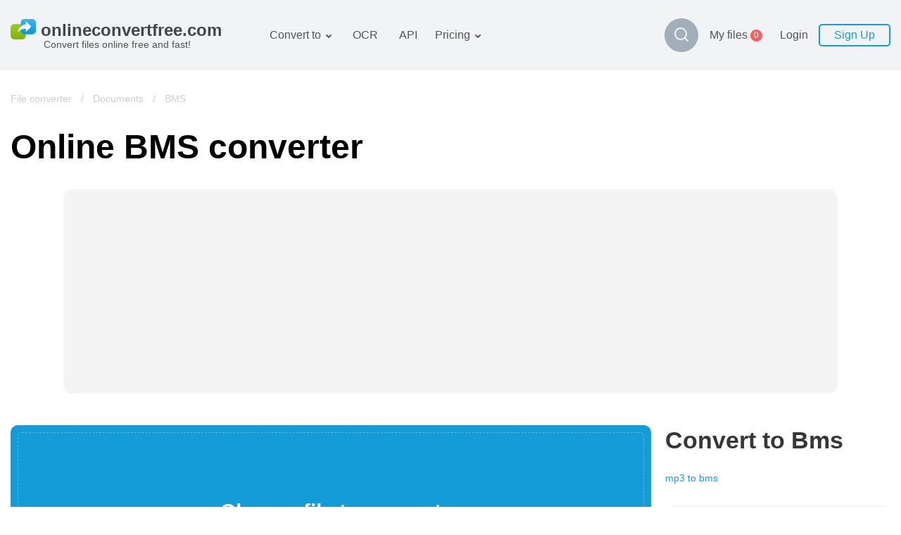

--- FILE ---
content_type: text/html; charset=utf-8
request_url: https://onlineconvertfree.com/convert/bms/
body_size: 15937
content:
<!DOCTYPE html><html lang="en"><head><meta charSet="utf-8"/><meta name="viewport" content="width=device-width, initial-scale=1, minimum-scale=1, maximum-scale=5"/><link rel="preload" as="image" imageSrcSet="/_next/image/?url=%2Fimg%2Flogo.svg&amp;w=384&amp;q=75 1x, /_next/image/?url=%2Fimg%2Flogo.svg&amp;w=640&amp;q=75 2x" fetchPriority="high"/><link rel="stylesheet" href="/_next/static/css/cfd281bbdb904f7a.css" data-precedence="next"/><link rel="stylesheet" href="/_next/static/css/09e2fcaa93e8a4c6.css" data-precedence="next"/><link rel="stylesheet" href="/_next/static/css/cdd70a2a783f5cdf.css" data-precedence="next"/><link rel="stylesheet" href="/_next/static/css/555039aeb0f012fe.css" data-precedence="next"/><link rel="stylesheet" href="/_next/static/css/ac33014b4abcf518.css" data-precedence="next"/><link rel="preload" as="script" fetchPriority="low" href="/_next/static/chunks/webpack-c48e664168b63a57.js"/><script src="/_next/static/chunks/fd9d1056-19c5a09a81860e33.js" async=""></script><script src="/_next/static/chunks/611835-ffa1392730e4bd79.js" async=""></script><script src="/_next/static/chunks/main-app-e34ee9cd9dad6c21.js" async=""></script><script src="/_next/static/chunks/6468630d-20bf2aabb1793b61.js" async=""></script><script src="/_next/static/chunks/308933-7c035b95cee6a9e0.js" async=""></script><script src="/_next/static/chunks/832157-e36ef7272a2dd3e6.js" async=""></script><script src="/_next/static/chunks/898553-4bd1cfcfc60e78e8.js" async=""></script><script src="/_next/static/chunks/app/%5Blocale%5D/layout-04c05fe50ab222c8.js" async=""></script><script src="/_next/static/chunks/500231-aab35fff9a0a357f.js" async=""></script><script src="/_next/static/chunks/app/global-error-0cb00c8cd72c0f77.js" async=""></script><script src="/_next/static/chunks/495430-bab97ff70b408cc2.js" async=""></script><script src="/_next/static/chunks/138173-15c8bdda45d87066.js" async=""></script><script src="/_next/static/chunks/177416-ce5fa5ec63514b3e.js" async=""></script><script src="/_next/static/chunks/355958-0a723ad233806f3e.js" async=""></script><script src="/_next/static/chunks/649634-b9b8ccb14942540b.js" async=""></script><script src="/_next/static/chunks/68126-ee063636e8123af0.js" async=""></script><script src="/_next/static/chunks/258391-81599d4d0400872a.js" async=""></script><script src="/_next/static/chunks/app/%5Blocale%5D/convert/%5Bformat%5D/page-5e32fe8bd2d79071.js" async=""></script><meta name="google-site-verification" content="qWxZBXBGii0GpoxFZ9gF3MjwCuOrIv4TnKNJvPVRGns"/><link rel="canonical" href="https://onlineconvertfree.com/convert/bms/"/><link rel="alternate" hrefLang="x-default" href="https://onlineconvertfree.com/convert/bms/"/><link rel="alternate" hrefLang="en" href="https://onlineconvertfree.com/convert/bms/"/><link rel="alternate" hrefLang="ru" href="https://onlineconvertfree.com/ru/convert/bms/"/><link rel="alternate" hrefLang="ar" href="https://onlineconvertfree.com/ar/convert/bms/"/><link rel="alternate" hrefLang="es" href="https://onlineconvertfree.com/es/convert/bms/"/><link rel="alternate" hrefLang="de" href="https://onlineconvertfree.com/de/convert/bms/"/><link rel="alternate" hrefLang="fr" href="https://onlineconvertfree.com/fr/convert/bms/"/><link rel="alternate" hrefLang="ja" href="https://onlineconvertfree.com/ja/convert/bms/"/><link rel="alternate" hrefLang="it" href="https://onlineconvertfree.com/it/convert/bms/"/><link rel="alternate" hrefLang="vi" href="https://onlineconvertfree.com/vn/convert/bms/"/><link rel="alternate" hrefLang="pt" href="https://onlineconvertfree.com/pt/convert/bms/"/><link rel="alternate" hrefLang="nl" href="https://onlineconvertfree.com/nl/convert/bms/"/><link rel="alternate" hrefLang="tr" href="https://onlineconvertfree.com/tr/convert/bms/"/><link rel="alternate" hrefLang="zh" href="https://onlineconvertfree.com/zh/convert/bms/"/><link rel="alternate" hrefLang="ko" href="https://onlineconvertfree.com/kr/convert/bms/"/><link rel="alternate" hrefLang="pl" href="https://onlineconvertfree.com/pl/convert/bms/"/><meta property="og:url" content="https://onlineconvertfree.com/convert/bms/"/><meta property="og:site_name" content="Https://onlineconvertfree.com"/><meta property="og:locale" content="en"/><meta property="og:image" content="https://onlineconvertfree.com/img/OG.jpg"/><meta property="og:image:width" content="1200"/><meta property="og:image:height" content="600"/><meta property="og:type" content="website"/><meta name="twitter:card" content="summary_large_image"/><meta name="twitter:site" content="Https://onlineconvertfree.com"/><meta name="twitter:image" content="https://onlineconvertfree.com/img/OG.jpg"/><meta name="twitter:image:width" content="1200"/><meta name="twitter:image:height" content="600"/><link rel="icon" href="/favicon.ico"/><title>BMS Converter - Convert your BMS files Online for Free</title><meta name="description" content="Use ✨ OnlineConvertFree to convert any format of Documents to bms for free. Transform your bms file Documents online in just a few seconds. ✌"/><script src="/_next/static/chunks/polyfills-78c92fac7aa8fdd8.js" noModule=""></script></head><body><div class="layout-wrapper" style="direction:ltr"><header><div class="header-container"><div class="header-wrapper"><div class="header en"><div class="header__item header__logo"><a href="/"><img alt="onlineconvertfree.com" fetchPriority="high" width="308" height="29" decoding="async" data-nimg="1" style="color:transparent;height:auto;object-fit:contain" srcSet="/_next/image/?url=%2Fimg%2Flogo.svg&amp;w=384&amp;q=75 1x, /_next/image/?url=%2Fimg%2Flogo.svg&amp;w=640&amp;q=75 2x" src="/_next/image/?url=%2Fimg%2Flogo.svg&amp;w=640&amp;q=75"/><div class="header__title">Convert files online free and fast!</div></a></div><div class="header-middle"><nav><ul class="header__list"><li class="header__item slide-menu convert-to"><a class="header__link" href="/convert/">Convert to</a><ul class="slide-submenu submenu convert-to-menu"><li class="submenu__item "><a href="/converter/documents/"><span><img alt="" aria-hidden="true" loading="lazy" width="24" height="24" decoding="async" data-nimg="1" style="color:transparent" srcSet="/_next/image/?url=%2Fimg%2Fmenu%2Fconvert%2Fdocs.svg&amp;w=32&amp;q=75 1x, /_next/image/?url=%2Fimg%2Fmenu%2Fconvert%2Fdocs.svg&amp;w=48&amp;q=75 2x" src="/_next/image/?url=%2Fimg%2Fmenu%2Fconvert%2Fdocs.svg&amp;w=48&amp;q=75"/></span>Documents converter</a></li><li class="submenu__item "><a href="/converter/images/"><span><img alt="" aria-hidden="true" loading="lazy" width="24" height="24" decoding="async" data-nimg="1" style="color:transparent" srcSet="/_next/image/?url=%2Fimg%2Fmenu%2Fconvert%2Fimg.svg&amp;w=32&amp;q=75 1x, /_next/image/?url=%2Fimg%2Fmenu%2Fconvert%2Fimg.svg&amp;w=48&amp;q=75 2x" src="/_next/image/?url=%2Fimg%2Fmenu%2Fconvert%2Fimg.svg&amp;w=48&amp;q=75"/></span>Images converter</a></li><li class="submenu__item "><a href="/converter/audio/"><span><img alt="" aria-hidden="true" loading="lazy" width="24" height="24" decoding="async" data-nimg="1" style="color:transparent" srcSet="/_next/image/?url=%2Fimg%2Fmenu%2Fconvert%2Faudio.svg&amp;w=32&amp;q=75 1x, /_next/image/?url=%2Fimg%2Fmenu%2Fconvert%2Faudio.svg&amp;w=48&amp;q=75 2x" src="/_next/image/?url=%2Fimg%2Fmenu%2Fconvert%2Faudio.svg&amp;w=48&amp;q=75"/></span>Audio converter</a></li><li class="submenu__item "><a href="/converter/books/"><span><img alt="" aria-hidden="true" loading="lazy" width="24" height="24" decoding="async" data-nimg="1" style="color:transparent" srcSet="/_next/image/?url=%2Fimg%2Fmenu%2Fconvert%2Fbooks.svg&amp;w=32&amp;q=75 1x, /_next/image/?url=%2Fimg%2Fmenu%2Fconvert%2Fbooks.svg&amp;w=48&amp;q=75 2x" src="/_next/image/?url=%2Fimg%2Fmenu%2Fconvert%2Fbooks.svg&amp;w=48&amp;q=75"/></span>Books converter</a></li><li class="submenu__item "><a href="/converter/archives/"><span><img alt="" aria-hidden="true" loading="lazy" width="24" height="24" decoding="async" data-nimg="1" style="color:transparent" srcSet="/_next/image/?url=%2Fimg%2Fmenu%2Fconvert%2Farchive.svg&amp;w=32&amp;q=75 1x, /_next/image/?url=%2Fimg%2Fmenu%2Fconvert%2Farchive.svg&amp;w=48&amp;q=75 2x" src="/_next/image/?url=%2Fimg%2Fmenu%2Fconvert%2Farchive.svg&amp;w=48&amp;q=75"/></span>Archive converter</a></li><li class="submenu__item "><a href="/converter/video/"><span><img alt="" aria-hidden="true" loading="lazy" width="24" height="24" decoding="async" data-nimg="1" style="color:transparent" srcSet="/_next/image/?url=%2Fimg%2Fmenu%2Fconvert%2Fvideo.svg&amp;w=32&amp;q=75 1x, /_next/image/?url=%2Fimg%2Fmenu%2Fconvert%2Fvideo.svg&amp;w=48&amp;q=75 2x" src="/_next/image/?url=%2Fimg%2Fmenu%2Fconvert%2Fvideo.svg&amp;w=48&amp;q=75"/></span>Video converter</a></li><li class="submenu__item "><a href="/website-screenshot/"><span><img alt="" aria-hidden="true" loading="lazy" width="24" height="24" decoding="async" data-nimg="1" style="color:transparent" srcSet="/_next/image/?url=%2Fimg%2Fmenu%2Fconvert%2Fweb.svg&amp;w=32&amp;q=75 1x, /_next/image/?url=%2Fimg%2Fmenu%2Fconvert%2Fweb.svg&amp;w=48&amp;q=75 2x" src="/_next/image/?url=%2Fimg%2Fmenu%2Fconvert%2Fweb.svg&amp;w=48&amp;q=75"/></span>Website-screenshot</a></li></ul></li><li class="header__item hidden-md hidden-sm"><a class="header__link" href="/ocr/">OCR</a></li><li class="header__item hidden-md hidden-sm"><a class="header__link" href="/file-conversion-api/">API</a></li><li class="header__item slide-menu convert-to"><a class="header__link" href="/pricing/">Pricing</a><ul class="slide-submenu submenu convert-to-menu"><li class="submenu__item "><a href="/pricing/">Tariff plan</a></li><li class="submenu__item "><a href="/ocr-pricing/">OCR package</a></li></ul></li></ul></nav><div class="style_search-formats__rn_p_"><button class="style_button__ic8zX" type="button"><img alt="Magnifier" loading="lazy" width="24" height="24" decoding="async" data-nimg="1" style="color:transparent" srcSet="/_next/image/?url=%2Fimg%2Fsvg%2Fmagnifier.svg&amp;w=32&amp;q=75 1x, /_next/image/?url=%2Fimg%2Fsvg%2Fmagnifier.svg&amp;w=48&amp;q=75 2x" src="/_next/image/?url=%2Fimg%2Fsvg%2Fmagnifier.svg&amp;w=48&amp;q=75"/></button><div class="style_wrapper__YYGEI"><div class="style_wrapperInput__T8cZa"><span class="style_value__ozUVK"></span></div><input class="style_input__tFVZg" name="search"/><button class="style_buttonClose__IgJyc" type="button"><img alt="Cross" loading="lazy" width="24" height="24" decoding="async" data-nimg="1" style="color:transparent" srcSet="/_next/image/?url=%2Fimg%2Fsvg%2Fcross.svg&amp;w=32&amp;q=75 1x, /_next/image/?url=%2Fimg%2Fsvg%2Fcross.svg&amp;w=48&amp;q=75 2x" src="/_next/image/?url=%2Fimg%2Fsvg%2Fcross.svg&amp;w=48&amp;q=75"/></button><div class="style_resultWrapper__q5_Ga"><div class="style_result__hGJif"></div></div></div></div></div><div class="header-end"><div class="my-files"><a class="my-files__link" href="/my-files/"><div class="my-files__value">My files</div><div class="my-files__quantity"><span class="my-files__quantity-value">0</span></div></a></div><div class="header__login"><div class="login-block"><div class="login-block__body"><div class="login-block__item"><button type="button" class="login-block__link">Login</button></div><div class="login-block__item"><button type="button" class="login-block__button">Sign Up</button></div></div></div></div><button class="header__menu-button hidden-lg" type="button" aria-label="Toggle menu"></button><div class="mobile-menu false"><div class="mobile-menu__wrap"><div class="mobile-menu__top"><button type="button" aria-label="Close" class="mobile-menu__closer"><img aria-hidden="true" alt="" loading="lazy" width="18" height="19" decoding="async" data-nimg="1" style="color:transparent" srcSet="/_next/image/?url=%2Fimg%2Fsvg%2Fmobile-menu__closer.svg&amp;w=32&amp;q=75 1x, /_next/image/?url=%2Fimg%2Fsvg%2Fmobile-menu__closer.svg&amp;w=48&amp;q=75 2x" src="/_next/image/?url=%2Fimg%2Fsvg%2Fmobile-menu__closer.svg&amp;w=48&amp;q=75"/></button><div class="header__item header__logo"><a href="/"><img alt="onlineconvertfree.com" fetchPriority="high" width="308" height="29" decoding="async" data-nimg="1" style="color:transparent;height:auto;object-fit:contain" srcSet="/_next/image/?url=%2Fimg%2Flogo.svg&amp;w=384&amp;q=75 1x, /_next/image/?url=%2Fimg%2Flogo.svg&amp;w=640&amp;q=75 2x" src="/_next/image/?url=%2Fimg%2Flogo.svg&amp;w=640&amp;q=75"/><div class="header__title">Convert files online free and fast!</div></a></div><div class="style_search-formats__rn_p_ style_isMobile__06RNU"><div class="style_wrapper__YYGEI style_opened__Efd8c style_isMobile__5hJn_"><div class="style_wrapperInput__T8cZa"><span class="style_value__ozUVK"></span></div><input class="style_input__tFVZg" name="search"/><div class="style_resultWrapper__q5_Ga"><div class="style_result__hGJif"></div></div></div></div><div class="mobile-menu__auth-btn"><div class="mobile-menu__auth-item"><button type="button" class="mobile-menu__auth-login js-modal-form" aria-label="Sign up"></button></div><div class="mobile-menu__auth-item"><button type="button" class="mobile-menu__auth-up"></button></div></div><div class="my-files my-files--mobile"><a class="my-files__link" href="/my-files/"><div class="my-files__value">My files</div><div class="my-files__quantity"><span class="my-files__quantity-value">0</span></div></a></div><nav><ul class="mobile-menu__list"></ul></nav></div><div class="mobile-menu__bottom-menu"><div class="mobile-lang-container js-lang--mobile"><i class="mobile-lang__pic"></i><div class="mobile-lang__title">English</div></div><div class="mobile-lang__sumbenu js-lang-menu--mobile false"><button class="mobile-lang__closer js-lang-menu-close" type="button" aria-label="Close"><img aria-hidden="true" alt="" loading="lazy" width="18" height="19" decoding="async" data-nimg="1" style="color:transparent" srcSet="/_next/image/?url=%2Fimg%2Fsvg%2Fmobile-menu__closer.svg&amp;w=32&amp;q=75 1x, /_next/image/?url=%2Fimg%2Fsvg%2Fmobile-menu__closer.svg&amp;w=48&amp;q=75 2x" src="/_next/image/?url=%2Fimg%2Fsvg%2Fmobile-menu__closer.svg&amp;w=48&amp;q=75"/></button><ul><li class="mobile-menu__item"><a class="header-language__link" href="/convert/bms/">English</a></li><li class="mobile-menu__item"><a class="header-language__link" href="/ru/convert/bms/">Русский</a></li><li class="mobile-menu__item"><a class="header-language__link" href="/ar/convert/bms/">العربية</a></li><li class="mobile-menu__item"><a class="header-language__link" href="/es/convert/bms/">Español</a></li><li class="mobile-menu__item"><a class="header-language__link" href="/de/convert/bms/">Deutsch</a></li><li class="mobile-menu__item"><a class="header-language__link" href="/fr/convert/bms/">Français</a></li><li class="mobile-menu__item"><a class="header-language__link" href="/ja/convert/bms/">日本語</a></li><li class="mobile-menu__item"><a class="header-language__link" href="/it/convert/bms/">Italiano</a></li><li class="mobile-menu__item"><a class="header-language__link" href="/vn/convert/bms/">Tiếng Việt</a></li><li class="mobile-menu__item"><a class="header-language__link" href="/pt/convert/bms/">Português</a></li><li class="mobile-menu__item"><a class="header-language__link" href="/nl/convert/bms/">Dutch</a></li><li class="mobile-menu__item"><a class="header-language__link" href="/tr/convert/bms/">Türkçe</a></li><li class="mobile-menu__item"><a class="header-language__link" href="/zh/convert/bms/">简体中文</a></li><li class="mobile-menu__item"><a class="header-language__link" href="/kr/convert/bms/">한국어</a></li><li class="mobile-menu__item"><a class="header-language__link" href="/pl/convert/bms/">Polski</a></li></ul></div></div></div></div></div></div></div></div></header><div class="content"><div class="page-wrapper"><script type="application/ld+json">{
                "@context": "https://schema.org/",
                "@type": "BreadcrumbList",
                "itemListElement": [{"@type":"ListItem","position":1,"name":"&#128309; File converter","item":"https://onlineconvertfree.com/convert/"},{"@type":"ListItem","position":2,"name":"&#128309; Documents","item":"https://onlineconvertfree.com/converter/documents/"},{"@type":"ListItem","position":3,"name":"&#128309; BMS","item":"https://onlineconvertfree.com/convert/bms/"}]
            }</script><div style="position:relative"><div class="crumbBox false"><a class="crumbBox__link crumbBox__link--absolute" href="/convert/">File converter</a><span class="separator">  /  </span><a class="crumbBox__link crumbBox__link--absolute" href="/converter/documents/">Documents</a><span class="separator">  /  </span><span class="crumbBox__link">BMS</span></div></div></div><main><div class="page-wrapper"><div><h1 class="heading">Online BMS converter</h1></div><div class="banner banner--full-width banner--top"><div id="ezoic-pub-ad-placeholder-118" style="background:#f4f4f4;border-radius:12px"></div></div><!--$--><div class="converter-indent"></div><!--/$--><div class="specific-container"><div class="col-left"><!--$--><div class="converter-wrap"><div id="converter"><div class="dropzone" role="presentation"><input multiple="" type="file" style="display:none" tabindex="-1"/><div class="dropzone__block"><div class="dropzone__title">Choose file to convert</div><button type="button" class="white button lg dropzone__button"></button><div class="dropzone__orDrag"> </div></div></div></div></div><!--/$--><div class="banner banner--full-width banner--bottom-small"><div id="ezoic-pub-ad-placeholder-112" style="background:#f4f4f4;border-radius:12px"></div></div><div class="style_good-value--inline__PHVlw"><div class="style_good-value__share__X2pir"><div class="style_share-block__4y1Hb"><div class="style_share-block__body__pmMFC"><p class="style_share-block__body-label__cWsaY">SHARE</p><div class="style_share-block__item__9tD5j"><a title="" href="https://www.facebook.com/sharer/sharer.php?u=https://onlineconvertfree.com/convert/bms/" target="_blank" class="style_share-item__Xm6AR style_Facebook__9bMvq"></a></div><div class="style_share-block__item__9tD5j"><a title="" href="http://twitter.com/share?text=Online-convert&amp;url=https://onlineconvertfree.com/convert/bms/" target="_blank" class="style_share-item__Xm6AR style_Twitter__IelTa"></a></div><div class="style_share-block__item__9tD5j"><a title="" href="https://plus.google.com/share?url=https://onlineconvertfree.com/convert/bms/" target="_blank" class="style_share-item__Xm6AR style_Google-Plus__A6jfS"></a></div><div class="style_share-block__item__9tD5j"><a title="" href="https://www.linkedin.com/shareArticle?url=https://onlineconvertfree.com/convert/bms/" target="_blank" class="style_share-item__Xm6AR style_Linkedin__LYdq_"></a></div></div><div class="style_share-block__link__LMOBH"><input id="copy-input" class="style_share-block__input__jEX6v" type="text" value="https://onlineconvertfree.com/convert/bms/"/><button class="style_share-block__button__Ciflm" type="button">Copy</button></div></div></div></div><p class="slogan">Use our online converter to effortlessly convert your documents into the woff format, completely free of charge.</p><!--$--><div><div><h2 class="style_how-convert__header__5NiXY">How to convert a bms file?</h2></div><div class="style_how-convert__steps__S8NNJ"><div class="style_step__KkNo9"><div><img aria-hidden="true" alt="Icon of «Upload an-file»" loading="lazy" width="50" height="50" decoding="async" data-nimg="1" style="color:transparent" srcSet="/_next/image/?url=%2Fimg%2Fsvg%2Fspecific-converter%2Fupload.svg&amp;w=64&amp;q=75 1x, /_next/image/?url=%2Fimg%2Fsvg%2Fspecific-converter%2Fupload.svg&amp;w=128&amp;q=75 2x" src="/_next/image/?url=%2Fimg%2Fsvg%2Fspecific-converter%2Fupload.svg&amp;w=128&amp;q=75"/></div><div class="style_step__subscription__RLX6X">Step 1</div><h3 class="style_step__title__QGQ6T">Upload an-file</h3><div class="style_step__description__V7qxf">You can select the file you wish to convert from your computer, Google Drive, Dropbox or just drag and drop it onto the page.</div></div><div class="style_step__KkNo9"><div><img aria-hidden="true" alt="Icon of «Select «to bms»»" loading="lazy" width="50" height="50" decoding="async" data-nimg="1" style="color:transparent" srcSet="/_next/image/?url=%2Fimg%2Fsvg%2Fspecific-converter%2Fchoose.svg&amp;w=64&amp;q=75 1x, /_next/image/?url=%2Fimg%2Fsvg%2Fspecific-converter%2Fchoose.svg&amp;w=128&amp;q=75 2x" src="/_next/image/?url=%2Fimg%2Fsvg%2Fspecific-converter%2Fchoose.svg&amp;w=128&amp;q=75"/></div><div class="style_step__subscription__RLX6X">Step 2</div><h3 class="style_step__title__QGQ6T">Select «to bms»</h3><div class="style_step__description__V7qxf">Choose bms or any other of the 200+ supported formats that you wish to convert to.</div></div><div class="style_step__KkNo9"><div><img aria-hidden="true" alt="Icon of «Download your bms file»" loading="lazy" width="50" height="50" decoding="async" data-nimg="1" style="color:transparent" srcSet="/_next/image/?url=%2Fimg%2Fsvg%2Fspecific-converter%2Fdownload.svg&amp;w=64&amp;q=75 1x, /_next/image/?url=%2Fimg%2Fsvg%2Fspecific-converter%2Fdownload.svg&amp;w=128&amp;q=75 2x" src="/_next/image/?url=%2Fimg%2Fsvg%2Fspecific-converter%2Fdownload.svg&amp;w=128&amp;q=75"/></div><div class="style_step__subscription__RLX6X">Step 3</div><h3 class="style_step__title__QGQ6T">Download your bms file</h3><div class="style_step__description__V7qxf">Please wait for the conversion to be completed, then click on the download button to get your converted file in the bms format.</div></div></div></div><!--/$--><!--$--><div><h2 class="style_adv-format__title__SYzcI">Best bms converter tool</h2><div class="style_adv-format__grid__Is8bI"><div class="style_adv-format__col__JIOBb"><div class="style_adv-format-item__defVu"><div class="style_adv-format-item__title-icon__LjeE3"><div class="style_adv-format-item__icon__YF7kY"><img alt="" loading="lazy" width="56" height="50" decoding="async" data-nimg="1" style="color:transparent" srcSet="/_next/image/?url=%2Fimg%2Fsvg%2Fadv1.svg&amp;w=64&amp;q=75 1x, /_next/image/?url=%2Fimg%2Fsvg%2Fadv1.svg&amp;w=128&amp;q=75 2x" src="/_next/image/?url=%2Fimg%2Fsvg%2Fadv1.svg&amp;w=128&amp;q=75"/></div><h3 class="style_adv-format-item__title__uAyVR">Converting bms is fast and easy</h3></div><div class="style_adv-format-item__desc__MHiXp">Just drag and drop your bms files onto the webpage, and you&#x27;ll have the capability to convert them over 250 different file formats, all without the need to register, provide an email address, or include a watermark.</div></div></div><div class="style_adv-format__col__JIOBb"><div class="style_adv-format-item__defVu"><div class="style_adv-format-item__title-icon__LjeE3"><div class="style_adv-format-item__icon__YF7kY"><img alt="" loading="lazy" width="37" height="55" decoding="async" data-nimg="1" style="color:transparent" srcSet="/_next/image/?url=%2Fimg%2Fsvg%2Fadv2.svg&amp;w=48&amp;q=75 1x, /_next/image/?url=%2Fimg%2Fsvg%2Fadv2.svg&amp;w=96&amp;q=75 2x" src="/_next/image/?url=%2Fimg%2Fsvg%2Fadv2.svg&amp;w=96&amp;q=75"/></div><h3 class="style_adv-format-item__title__uAyVR">Safe bms Conversion</h3></div><div class="style_adv-format-item__desc__MHiXp">Immediately upon uploading your bms files, we delete them without delay. Converted files are then removed after 24 hours. Additionally, we ensure that all file transfers are secure through advanced SSL encryption.</div></div></div><div class="style_adv-format__col__JIOBb"><div class="style_adv-format-item__defVu"><div class="style_adv-format-item__title-icon__LjeE3"><div class="style_adv-format-item__icon__YF7kY"><img alt="" loading="lazy" width="51" height="41" decoding="async" data-nimg="1" style="color:transparent" srcSet="/_next/image/?url=%2Fimg%2Fsvg%2Fadv3.svg&amp;w=64&amp;q=75 1x, /_next/image/?url=%2Fimg%2Fsvg%2Fadv3.svg&amp;w=128&amp;q=75 2x" src="/_next/image/?url=%2Fimg%2Fsvg%2Fadv3.svg&amp;w=128&amp;q=75"/></div><h3 class="style_adv-format-item__title__uAyVR">No Software Installation Required</h3></div><div class="style_adv-format-item__desc__MHiXp">There&#x27;s no need to go through the inconvenience of installing any software. We conveniently handle all bms to {format2} conversions in the cloud, which implies that none of your computer&#x27;s resources will be consumed in the process.</div></div></div></div></div><!--/$--><div id="ezoic-pub-ad-placeholder-111" style="background:#f4f4f4;border-radius:12px"></div><!--$--><h2></h2><div class="style_specific-container__Rgxfg"><div class="style_col-left__7R1cI"><table class="style_format-info__lAENv"><tbody><tr class="style_format-info__item__kKfPD"><td class="style_format-info__item-name__AGYFT">Extension</td><td class="style_format-info__item-desc__AKlO7">.bms</td></tr><tr class="style_format-info__item__kKfPD"><td class="style_format-info__item-name__AGYFT">Category</td><td class="style_format-info__item-desc__AKlO7">🔵 <a class="style_format-info__item-link__0piuY" href="/converter/documents/">documents</a></td></tr></tbody></table></div></div><!--/$--><!--$--><div class="style_container__tVWB7"><div class="format-info"><h2 class="format-info__title"></h2><div class="format-info__title"><div class="format-info__faq"><div class="faq__list"></div></div></div></div></div><!--/$--></div><div class="col-right"><!--$--><!--/$--><!--$--><div class="style_converter-list__3ik9B"><h3 class="style_converter-list__title__s0m_h">Convert to<!-- --> <span class="style_converter-list__title--capitalize__T8ESR">bms</span></h3><div class="style_converter-list__columns__rE8nV"><a class="style_converter-list__item__M7_o4" href="/convert-format/mp3-to-bms/">mp3<!-- --> <!-- -->to<!-- --> <!-- -->bms</a></div></div><!--/$--><div id="ezoic-pub-ad-placeholder-114" style="background:#f4f4f4;border-radius:12px"></div></div></div></div><script type="application/ld+json">
                {
                    "@context": "https://schema.org",
                    "@type": "HowTo",
                    "name": "Online BMS converter",
                    "description": "Use our online converter to effortlessly convert your documents into the woff format, completely free of charge.",
                    "totalTime": "PT1M",
                    "tool": {
                        "@type": "HowToTool",
                        "name": "How to convert a bms file?"
                    },
                    "step": [
  {
    "@type": "HowToStep",
    "name": "Upload an-file",
    "text": "You can select the file you wish to convert from your computer, Google Drive, Dropbox or just drag and drop it onto the page."
  },
  {
    "@type": "HowToStep",
    "name": "Select «to bms»",
    "text": "Choose bms or any other of the 200+ supported formats that you wish to convert to."
  },
  {
    "@type": "HowToStep",
    "name": "Download your bms file",
    "text": "Please wait for the conversion to be completed, then click on the download button to get your converted file in the bms format."
  }
]
                }
            </script><script type="application/ld+json" data-schema="product">
                        {
                            "@context": "https://schema.org",
                            "@type": "Product",
                            "name": "BMS Converter - Convert your BMS files Online for Free",
                            "category": "File converter",
                            "aggregateRating": {
                            "@type": "AggregateRating",
                            "ratingValue": 4.8,
                            "ratingCount": 205218,
                            "worstRating": "1",
                            "bestRating": "5"
                            }
                        }
                        </script></main></div><footer><div class="styles_rating__hfBzj"><div class="styles_rating__title__HxXnK">Service rating<!-- -->: </div><div class="styles_rating__wrap__vu3ZA"><div class="style_rating__stars__yAUXX"><div class="style_rating__star__mwRys style_active__75qRi"></div><div class="style_rating__star__mwRys style_active__75qRi"></div><div class="style_rating__star__mwRys style_active__75qRi"></div><div class="style_rating__star__mwRys style_active__75qRi"></div><div class="style_rating__star__mwRys"></div></div></div><div class="styles_rating__all__MWRCh"><span>Average<!-- -->:<!-- --> </span><span><strong>4.8</strong> </span><span>(<!-- -->205218<!-- --> <!-- -->Votes<!-- -->)</span></div></div><div class="styles_rating__vNiVp"><a href="https://www.trustpilot.com/review/onlineconvertfree.com" target="_blank" rel="noreferrer noopener"><div class="styles_rating__title__yTx86">Excellent<!-- --> 4.8</div><div class="styles_rating__text__kHzKk">out of 5</div><div class="styles_rating__logo__M1PGR"><img alt="trustpilot logo" loading="lazy" width="134" height="32" decoding="async" data-nimg="1" style="color:transparent" srcSet="/_next/image/?url=%2Fimg%2Fsvg%2Ftrustpilot.svg&amp;w=256&amp;q=75 1x, /_next/image/?url=%2Fimg%2Fsvg%2Ftrustpilot.svg&amp;w=384&amp;q=75 2x" src="/_next/image/?url=%2Fimg%2Fsvg%2Ftrustpilot.svg&amp;w=384&amp;q=75"/></div></a></div><div class="style_container__vYJWU"><div class="page-wrapper"><div class="style_title__MrEBn">Popular conversions<!-- -->:</div><div class="style_list__1rrBA"><div class="style_item__XRW5b"><a href="/convert-format/7z-to-zip/">7Z to ZIP</a></div><div class="style_item__XRW5b"><a href="/convert-format/wav-to-mp3/">WAV to MP3</a></div><div class="style_item__XRW5b"><a href="/convert-format/m4a-to-mp3/">M4A to MP3</a></div><div class="style_item__XRW5b"><a href="/convert-format/epub-to-pdf/">EPUB to PDF</a></div><div class="style_item__XRW5b"><a href="/convert-format/epub-to-mobi/">EPUB to MOBI</a></div><div class="style_item__XRW5b"><a href="/convert-format/wma-to-mp3/">WMA to MP3</a></div><div class="style_item__XRW5b"><a href="/convert-format/rar-to-zip/">RAR to ZIP</a></div><div class="style_item__XRW5b"><a href="/convert-format/mp3-to-ogg/">MP3 to OGG</a></div><div class="style_item__XRW5b"><a href="/convert-format/m4a-to-wav/">M4A to WAV</a></div><div class="style_item__XRW5b"><a href="/convert-format/rar-to-iso/">RAR to ISO</a></div><div class="style_item__XRW5b"><a href="/convert-format/jpeg-to-jpg/">JPEG to JPG</a></div><div class="style_item__XRW5b"><a href="/convert-format/cr2-to-jpg/">CR2 to JPG</a></div><div class="style_item__XRW5b"><a href="/convert-format/mobi-to-pdf/">MOBI to PDF</a></div><div class="style_item__XRW5b"><a href="/convert-format/ogg-to-mp3/">OGG to MP3</a></div><div class="style_item__XRW5b"><a href="/convert-format/azw3-to-pdf/">AZW3 to PDF</a></div><div class="style_item__XRW5b"><a href="/convert-format/png-to-jpg/">PNG to JPG</a></div><div class="style_item__XRW5b"><a href="/convert-format/png-to-jpeg/">PNG to JPEG</a></div><div class="style_item__XRW5b"><a href="/convert-format/xls-to-csv/">XLS to CSV</a></div><div class="style_item__XRW5b"><a href="/convert-format/xlsx-to-xls/">XLSX to XLS</a></div><div class="style_item__XRW5b"><a href="/convert-format/docx-to-doc/">DOCX to DOC</a></div><div class="style_item__XRW5b"><a href="/convert-format/docx-to-pdf/">DOCX to PDF</a></div><div class="style_item__XRW5b"><a href="/convert-format/pdf-to-jpg/">PDF to JPG</a></div><div class="style_item__XRW5b"><a href="/convert-format/pdf-to-png/">PDF to PNG</a></div><div class="style_item__XRW5b"><a href="/convert-format/png-to-ico/">PNG to ICO</a></div><div class="style_item__XRW5b"><a href="/convert-format/oxps-to-pdf/">OXPS to PDF</a></div><div class="style_item__XRW5b"><a href="/convert-format/wpd-to-pdf/">WPD to PDF</a></div><div class="style_item__XRW5b"><a href="/convert-format/ods-to-csv/">ODS to CSV</a></div><div class="style_item__XRW5b"><a href="/convert-format/hwp-to-pdf/">HWP to PDF</a></div></div></div></div><div class="footer-container"><div class="footer-wrapper"><div class="footer"><div class="footer__vendor">2026<!-- --> © onlineconvertfree.com</div><div class="footer__menu"><div class="footer__item"><a class="footer__link" href="/about-us/">About us</a></div><div class="footer__item"><a class="footer__link" href="/file-format/">File format</a></div><div class="footer__item"><a class="footer__link" href="/privacy-policy/">Privacy policy</a></div><div class="footer__item"><a class="footer__link" href="/support/">Support</a></div><div class="footer__item slide-menu"><a class="footer__link" href="/file-conversion-api/">API</a><ul class="slide-submenu slide-submenu--bottom submenu"><li class="submenu__item submenu__item--border"><a href="/file-conversion-api/"><span><img alt="" aria-hidden="true" loading="lazy" width="24" height="24" decoding="async" data-nimg="1" style="color:transparent" srcSet="/_next/image/?url=%2Fimg%2Fmenu%2Fapi%2Ffile.svg&amp;w=32&amp;q=75 1x, /_next/image/?url=%2Fimg%2Fmenu%2Fapi%2Ffile.svg&amp;w=48&amp;q=75 2x" src="/_next/image/?url=%2Fimg%2Fmenu%2Fapi%2Ffile.svg&amp;w=48&amp;q=75"/></span>File Conversion API</a></li><li class="submenu__item "><a href="/file-conversion-api/audio-converter-api/"><span><img alt="" aria-hidden="true" loading="lazy" width="24" height="24" decoding="async" data-nimg="1" style="color:transparent" srcSet="/_next/image/?url=%2Fimg%2Fmenu%2Fconvert%2Faudio.svg&amp;w=32&amp;q=75 1x, /_next/image/?url=%2Fimg%2Fmenu%2Fconvert%2Faudio.svg&amp;w=48&amp;q=75 2x" src="/_next/image/?url=%2Fimg%2Fmenu%2Fconvert%2Faudio.svg&amp;w=48&amp;q=75"/></span>Audio converter API</a></li><li class="submenu__item "><a href="/file-conversion-api/video-converter-api/"><span><img alt="" aria-hidden="true" loading="lazy" width="24" height="24" decoding="async" data-nimg="1" style="color:transparent" srcSet="/_next/image/?url=%2Fimg%2Fmenu%2Fconvert%2Fvideo.svg&amp;w=32&amp;q=75 1x, /_next/image/?url=%2Fimg%2Fmenu%2Fconvert%2Fvideo.svg&amp;w=48&amp;q=75 2x" src="/_next/image/?url=%2Fimg%2Fmenu%2Fconvert%2Fvideo.svg&amp;w=48&amp;q=75"/></span>Video conversion API</a></li><li class="submenu__item "><a href="/file-conversion-api/doc-converter-api/"><span><img alt="" aria-hidden="true" loading="lazy" width="24" height="24" decoding="async" data-nimg="1" style="color:transparent" srcSet="/_next/image/?url=%2Fimg%2Fmenu%2Fconvert%2Fdocs.svg&amp;w=32&amp;q=75 1x, /_next/image/?url=%2Fimg%2Fmenu%2Fconvert%2Fdocs.svg&amp;w=48&amp;q=75 2x" src="/_next/image/?url=%2Fimg%2Fmenu%2Fconvert%2Fdocs.svg&amp;w=48&amp;q=75"/></span>Doc conversion API</a></li><li class="submenu__item "><a href="/file-conversion-api/image-to-text-api/"><span><img alt="" aria-hidden="true" loading="lazy" width="24" height="24" decoding="async" data-nimg="1" style="color:transparent" srcSet="/_next/image/?url=%2Fimg%2Fmenu%2Fconvert%2Fimg.svg&amp;w=32&amp;q=75 1x, /_next/image/?url=%2Fimg%2Fmenu%2Fconvert%2Fimg.svg&amp;w=48&amp;q=75 2x" src="/_next/image/?url=%2Fimg%2Fmenu%2Fconvert%2Fimg.svg&amp;w=48&amp;q=75"/></span>Image to text API</a></li><li class="submenu__item "><a href="/file-conversion-api/webm-to-mp4-api/"><span><img alt="" aria-hidden="true" loading="lazy" width="24" height="24" decoding="async" data-nimg="1" style="color:transparent" srcSet="/_next/image/?url=%2Fimg%2Fmenu%2Fconvert%2Faudio.svg&amp;w=32&amp;q=75 1x, /_next/image/?url=%2Fimg%2Fmenu%2Fconvert%2Faudio.svg&amp;w=48&amp;q=75 2x" src="/_next/image/?url=%2Fimg%2Fmenu%2Fconvert%2Faudio.svg&amp;w=48&amp;q=75"/></span>Webm to mp4 API</a></li><li class="submenu__item "><a href="/file-conversion-api/html-to-pdf-api/"><span><img alt="" aria-hidden="true" loading="lazy" width="24" height="24" decoding="async" data-nimg="1" style="color:transparent" srcSet="/_next/image/?url=%2Fimg%2Fmenu%2Fapi%2Fhtml.svg&amp;w=32&amp;q=75 1x, /_next/image/?url=%2Fimg%2Fmenu%2Fapi%2Fhtml.svg&amp;w=48&amp;q=75 2x" src="/_next/image/?url=%2Fimg%2Fmenu%2Fapi%2Fhtml.svg&amp;w=48&amp;q=75"/></span>Html to pdf API</a></li><li class="submenu__item "><a href="/file-conversion-api/word-to-pdf-api/"><span><img alt="" aria-hidden="true" loading="lazy" width="24" height="24" decoding="async" data-nimg="1" style="color:transparent" srcSet="/_next/image/?url=%2Fimg%2Fmenu%2Fconvert%2Fdocs.svg&amp;w=32&amp;q=75 1x, /_next/image/?url=%2Fimg%2Fmenu%2Fconvert%2Fdocs.svg&amp;w=48&amp;q=75 2x" src="/_next/image/?url=%2Fimg%2Fmenu%2Fconvert%2Fdocs.svg&amp;w=48&amp;q=75"/></span>Word to pdf API</a></li><li class="submenu__item "><a href="/file-conversion-api/pdf-to-html-api/"><span><img alt="" aria-hidden="true" loading="lazy" width="24" height="24" decoding="async" data-nimg="1" style="color:transparent" srcSet="/_next/image/?url=%2Fimg%2Fmenu%2Fapi%2Fhtml.svg&amp;w=32&amp;q=75 1x, /_next/image/?url=%2Fimg%2Fmenu%2Fapi%2Fhtml.svg&amp;w=48&amp;q=75 2x" src="/_next/image/?url=%2Fimg%2Fmenu%2Fapi%2Fhtml.svg&amp;w=48&amp;q=75"/></span>Pdf to html API</a></li></ul></div><div class="footer__item"><a class="footer__link" href="/pricing/">Pricing</a></div><div class="footer__item"><a class="footer__link" href="/sustainability/">Sustainability</a></div><div class="footer__item"><a class="footer__link" href="/blog/">Blog</a></div><div class="footer__item"><a class="footer__link" href="/cdn-cgi/l/email-protection#14676164647b6660547b7a787d7a71777b7a62716660726671713a777b79"><span class="__cf_email__" data-cfemail="88fbfdf8f8e7fafcc8e7e6e4e1e6edebe7e6feedfafceefaededa6ebe7e5">[email&#160;protected]</span></a></div></div><div class="footer__right"><div class="styles_footer-language__veJvm"><div class="styles_footer-language__item__oTeuH"><div role="presentation" class="styles_footer-language__element__ss7iH"><i class="styles_footer-language__pic___NV8y"></i><span>English</span><i class="styles_footer-language__icon__cHnaG"></i></div><div class="styles_footer-language__wrap__RFyZW"><a class="styles_footer-language__link__rOcr9" href="/convert/bms/">English</a><a class="styles_footer-language__link__rOcr9" href="/ru/convert/bms/">Русский</a><a class="styles_footer-language__link__rOcr9" href="/ar/convert/bms/">العربية</a><a class="styles_footer-language__link__rOcr9" href="/es/convert/bms/">Español</a><a class="styles_footer-language__link__rOcr9" href="/de/convert/bms/">Deutsch</a><a class="styles_footer-language__link__rOcr9" href="/fr/convert/bms/">Français</a><a class="styles_footer-language__link__rOcr9" href="/ja/convert/bms/">日本語</a><a class="styles_footer-language__link__rOcr9" href="/it/convert/bms/">Italiano</a><a class="styles_footer-language__link__rOcr9" href="/vn/convert/bms/">Tiếng Việt</a><a class="styles_footer-language__link__rOcr9" href="/pt/convert/bms/">Português</a><a class="styles_footer-language__link__rOcr9" href="/nl/convert/bms/">Dutch</a><a class="styles_footer-language__link__rOcr9" href="/tr/convert/bms/">Türkçe</a><a class="styles_footer-language__link__rOcr9" href="/zh/convert/bms/">简体中文</a><a class="styles_footer-language__link__rOcr9" href="/kr/convert/bms/">한국어</a><a class="styles_footer-language__link__rOcr9" href="/pl/convert/bms/">Polski</a></div></div></div></div></div></div></div></footer></div><script data-cfasync="false" src="/cdn-cgi/scripts/5c5dd728/cloudflare-static/email-decode.min.js"></script><script src="/_next/static/chunks/webpack-c48e664168b63a57.js" async=""></script><script>(self.__next_f=self.__next_f||[]).push([0]);self.__next_f.push([2,null])</script><script>self.__next_f.push([1,"1:HL[\"/_next/static/css/cfd281bbdb904f7a.css\",\"style\"]\n2:HL[\"/_next/static/css/09e2fcaa93e8a4c6.css\",\"style\"]\n3:HL[\"/_next/static/css/cdd70a2a783f5cdf.css\",\"style\"]\n4:HL[\"/_next/static/css/555039aeb0f012fe.css\",\"style\"]\n5:HL[\"/_next/static/css/ac33014b4abcf518.css\",\"style\"]\n"])</script><script>self.__next_f.push([1,"6:I[195751,[],\"\"]\n9:I[439275,[],\"\"]\nc:I[261343,[],\"\"]\nd:I[878674,[\"275147\",\"static/chunks/6468630d-20bf2aabb1793b61.js\",\"308933\",\"static/chunks/308933-7c035b95cee6a9e0.js\",\"832157\",\"static/chunks/832157-e36ef7272a2dd3e6.js\",\"898553\",\"static/chunks/898553-4bd1cfcfc60e78e8.js\",\"191203\",\"static/chunks/app/%5Blocale%5D/layout-04c05fe50ab222c8.js\"],\"FeatureToggleProvider\"]\ne:I[898553,[\"275147\",\"static/chunks/6468630d-20bf2aabb1793b61.js\",\"308933\",\"static/chunks/308933-7c035b95cee6a9e0.js\",\"832157\",\"static/chunks/832157-e36ef7272a2dd3e6.js\",\"898553\",\"static/chunks/898553-4bd1cfcfc60e78e8.js\",\"191203\",\"static/chunks/app/%5Blocale%5D/layout-04c05fe50ab222c8.js\"],\"StoreProvider\"]\nf:I[962274,[\"275147\",\"static/chunks/6468630d-20bf2aabb1793b61.js\",\"308933\",\"static/chunks/308933-7c035b95cee6a9e0.js\",\"832157\",\"static/chunks/832157-e36ef7272a2dd3e6.js\",\"898553\",\"static/chunks/898553-4bd1cfcfc60e78e8.js\",\"191203\",\"static/chunks/app/%5Blocale%5D/layout-04c05fe50ab222c8.js\"],\"default\"]\n12:I[176440,[\"500231\",\"static/chunks/500231-aab35fff9a0a357f.js\",\"116470\",\"static/chunks/app/global-error-0cb00c8cd72c0f77.js\"],\"default\"]\na:[\"locale\",\"en\",\"d\"]\nb:[\"format\",\"bms\",\"d\"]\n13:[]\n"])</script><script>self.__next_f.push([1,"0:[[[\"$\",\"link\",\"0\",{\"rel\":\"stylesheet\",\"href\":\"/_next/static/css/cfd281bbdb904f7a.css\",\"precedence\":\"next\",\"crossOrigin\":\"$undefined\"}]],[\"$\",\"$L6\",null,{\"buildId\":\"3kweYXGChuTjUjBhNjLWI\",\"assetPrefix\":\"\",\"initialCanonicalUrl\":\"/en/convert/bms/\",\"initialTree\":[\"\",{\"children\":[[\"locale\",\"en\",\"d\"],{\"children\":[\"convert\",{\"children\":[[\"format\",\"bms\",\"d\"],{\"children\":[\"__PAGE__?{\\\"locale\\\":\\\"en\\\",\\\"format\\\":\\\"bms\\\"}\",{}]}]}]}]},\"$undefined\",\"$undefined\",true],\"initialSeedData\":[\"\",{\"children\":[[\"locale\",\"en\",\"d\"],{\"children\":[\"convert\",{\"children\":[[\"format\",\"bms\",\"d\"],{\"children\":[\"__PAGE__\",{},[[\"$L7\",\"$L8\"],null],null]},[\"$\",\"$L9\",null,{\"parallelRouterKey\":\"children\",\"segmentPath\":[\"children\",\"$a\",\"children\",\"convert\",\"children\",\"$b\",\"children\"],\"error\":\"$undefined\",\"errorStyles\":\"$undefined\",\"errorScripts\":\"$undefined\",\"template\":[\"$\",\"$Lc\",null,{}],\"templateStyles\":\"$undefined\",\"templateScripts\":\"$undefined\",\"notFound\":\"$undefined\",\"notFoundStyles\":\"$undefined\",\"styles\":[[\"$\",\"link\",\"0\",{\"rel\":\"stylesheet\",\"href\":\"/_next/static/css/09e2fcaa93e8a4c6.css\",\"precedence\":\"next\",\"crossOrigin\":\"$undefined\"}],[\"$\",\"link\",\"1\",{\"rel\":\"stylesheet\",\"href\":\"/_next/static/css/cdd70a2a783f5cdf.css\",\"precedence\":\"next\",\"crossOrigin\":\"$undefined\"}],[\"$\",\"link\",\"2\",{\"rel\":\"stylesheet\",\"href\":\"/_next/static/css/555039aeb0f012fe.css\",\"precedence\":\"next\",\"crossOrigin\":\"$undefined\"}],[\"$\",\"link\",\"3\",{\"rel\":\"stylesheet\",\"href\":\"/_next/static/css/ac33014b4abcf518.css\",\"precedence\":\"next\",\"crossOrigin\":\"$undefined\"}]]}],null]},[\"$\",\"$L9\",null,{\"parallelRouterKey\":\"children\",\"segmentPath\":[\"children\",\"$a\",\"children\",\"convert\",\"children\"],\"error\":\"$undefined\",\"errorStyles\":\"$undefined\",\"errorScripts\":\"$undefined\",\"template\":[\"$\",\"$Lc\",null,{}],\"templateStyles\":\"$undefined\",\"templateScripts\":\"$undefined\",\"notFound\":\"$undefined\",\"notFoundStyles\":\"$undefined\",\"styles\":null}],null]},[[\"$\",\"html\",null,{\"lang\":\"en\",\"children\":[\"$\",\"body\",null,{\"children\":[[\"$\",\"$Ld\",null,{\"children\":[\"$\",\"$Le\",null,{\"children\":[\"$\",\"$L9\",null,{\"parallelRouterKey\":\"children\",\"segmentPath\":[\"children\",\"$a\",\"children\"],\"error\":\"$undefined\",\"errorStyles\":\"$undefined\",\"errorScripts\":\"$undefined\",\"template\":[\"$\",\"$Lc\",null,{}],\"templateStyles\":\"$undefined\",\"templateScripts\":\"$undefined\",\"notFound\":\"$undefined\",\"notFoundStyles\":\"$undefined\",\"styles\":null}]}]}],[\"$\",\"$Lf\",null,{}]]}]}],null],null]},[\"$L10\",null],null],\"couldBeIntercepted\":false,\"initialHead\":[null,\"$L11\"],\"globalErrorComponent\":\"$12\",\"missingSlots\":\"$W13\"}]]\n"])</script><script>self.__next_f.push([1,"15:I[691657,[\"275147\",\"static/chunks/6468630d-20bf2aabb1793b61.js\",\"308933\",\"static/chunks/308933-7c035b95cee6a9e0.js\",\"495430\",\"static/chunks/495430-bab97ff70b408cc2.js\",\"500231\",\"static/chunks/500231-aab35fff9a0a357f.js\",\"138173\",\"static/chunks/138173-15c8bdda45d87066.js\",\"177416\",\"static/chunks/177416-ce5fa5ec63514b3e.js\",\"355958\",\"static/chunks/355958-0a723ad233806f3e.js\",\"649634\",\"static/chunks/649634-b9b8ccb14942540b.js\",\"832157\",\"static/chunks/832157-e36ef7272a2dd3e6.js\",\"898553\",\"static/chunks/898553-4bd1cfcfc60e78e8.js\",\"68126\",\"static/chunks/68126-ee063636e8123af0.js\",\"258391\",\"static/chunks/258391-81599d4d0400872a.js\",\"495924\",\"static/chunks/app/%5Blocale%5D/convert/%5Bformat%5D/page-5e32fe8bd2d79071.js\"],\"LocaleInitializerByClient\"]\n16:I[138173,[\"275147\",\"static/chunks/6468630d-20bf2aabb1793b61.js\",\"308933\",\"static/chunks/308933-7c035b95cee6a9e0.js\",\"495430\",\"static/chunks/495430-bab97ff70b408cc2.js\",\"500231\",\"static/chunks/500231-aab35fff9a0a357f.js\",\"138173\",\"static/chunks/138173-15c8bdda45d87066.js\",\"177416\",\"static/chunks/177416-ce5fa5ec63514b3e.js\",\"355958\",\"static/chunks/355958-0a723ad233806f3e.js\",\"649634\",\"static/chunks/649634-b9b8ccb14942540b.js\",\"832157\",\"static/chunks/832157-e36ef7272a2dd3e6.js\",\"898553\",\"static/chunks/898553-4bd1cfcfc60e78e8.js\",\"68126\",\"static/chunks/68126-ee063636e8123af0.js\",\"258391\",\"static/chunks/258391-81599d4d0400872a.js\",\"495924\",\"static/chunks/app/%5Blocale%5D/convert/%5Bformat%5D/page-5e32fe8bd2d79071.js\"],\"Image\"]\n17:I[23870,[\"275147\",\"static/chunks/6468630d-20bf2aabb1793b61.js\",\"308933\",\"static/chunks/308933-7c035b95cee6a9e0.js\",\"495430\",\"static/chunks/495430-bab97ff70b408cc2.js\",\"500231\",\"static/chunks/500231-aab35fff9a0a357f.js\",\"138173\",\"static/chunks/138173-15c8bdda45d87066.js\",\"177416\",\"static/chunks/177416-ce5fa5ec63514b3e.js\",\"355958\",\"static/chunks/355958-0a723ad233806f3e.js\",\"649634\",\"static/chunks/649634-b9b8ccb14942540b.js\",\"832157\",\"static/chunks/832157-e36ef7272a2dd3e6.js\",\"898553\",\"static/chunks/898553-4bd1cfcfc60e78e8.js\",\"68126\",\"static/chunks/6"])</script><script>self.__next_f.push([1,"8126-ee063636e8123af0.js\",\"258391\",\"static/chunks/258391-81599d4d0400872a.js\",\"495924\",\"static/chunks/app/%5Blocale%5D/convert/%5Bformat%5D/page-5e32fe8bd2d79071.js\"],\"default\"]\n18:I[916135,[\"275147\",\"static/chunks/6468630d-20bf2aabb1793b61.js\",\"308933\",\"static/chunks/308933-7c035b95cee6a9e0.js\",\"495430\",\"static/chunks/495430-bab97ff70b408cc2.js\",\"500231\",\"static/chunks/500231-aab35fff9a0a357f.js\",\"138173\",\"static/chunks/138173-15c8bdda45d87066.js\",\"177416\",\"static/chunks/177416-ce5fa5ec63514b3e.js\",\"355958\",\"static/chunks/355958-0a723ad233806f3e.js\",\"649634\",\"static/chunks/649634-b9b8ccb14942540b.js\",\"832157\",\"static/chunks/832157-e36ef7272a2dd3e6.js\",\"898553\",\"static/chunks/898553-4bd1cfcfc60e78e8.js\",\"68126\",\"static/chunks/68126-ee063636e8123af0.js\",\"258391\",\"static/chunks/258391-81599d4d0400872a.js\",\"495924\",\"static/chunks/app/%5Blocale%5D/convert/%5Bformat%5D/page-5e32fe8bd2d79071.js\"],\"default\"]\n19:I[626144,[\"275147\",\"static/chunks/6468630d-20bf2aabb1793b61.js\",\"308933\",\"static/chunks/308933-7c035b95cee6a9e0.js\",\"495430\",\"static/chunks/495430-bab97ff70b408cc2.js\",\"500231\",\"static/chunks/500231-aab35fff9a0a357f.js\",\"138173\",\"static/chunks/138173-15c8bdda45d87066.js\",\"177416\",\"static/chunks/177416-ce5fa5ec63514b3e.js\",\"355958\",\"static/chunks/355958-0a723ad233806f3e.js\",\"649634\",\"static/chunks/649634-b9b8ccb14942540b.js\",\"832157\",\"static/chunks/832157-e36ef7272a2dd3e6.js\",\"898553\",\"static/chunks/898553-4bd1cfcfc60e78e8.js\",\"68126\",\"static/chunks/68126-ee063636e8123af0.js\",\"258391\",\"static/chunks/258391-81599d4d0400872a.js\",\"495924\",\"static/chunks/app/%5Blocale%5D/convert/%5Bformat%5D/page-5e32fe8bd2d79071.js\"],\"default\"]\n1a:I[146281,[\"275147\",\"static/chunks/6468630d-20bf2aabb1793b61.js\",\"308933\",\"static/chunks/308933-7c035b95cee6a9e0.js\",\"495430\",\"static/chunks/495430-bab97ff70b408cc2.js\",\"500231\",\"static/chunks/500231-aab35fff9a0a357f.js\",\"138173\",\"static/chunks/138173-15c8bdda45d87066.js\",\"177416\",\"static/chunks/177416-ce5fa5ec63514b3e.js\",\"355958\",\"static/chunks/355958-0a723ad233806f3e.js\",\"649634\",\"static/"])</script><script>self.__next_f.push([1,"chunks/649634-b9b8ccb14942540b.js\",\"832157\",\"static/chunks/832157-e36ef7272a2dd3e6.js\",\"898553\",\"static/chunks/898553-4bd1cfcfc60e78e8.js\",\"68126\",\"static/chunks/68126-ee063636e8123af0.js\",\"258391\",\"static/chunks/258391-81599d4d0400872a.js\",\"495924\",\"static/chunks/app/%5Blocale%5D/convert/%5Bformat%5D/page-5e32fe8bd2d79071.js\"],\"default\"]\n1b:I[447870,[\"275147\",\"static/chunks/6468630d-20bf2aabb1793b61.js\",\"308933\",\"static/chunks/308933-7c035b95cee6a9e0.js\",\"495430\",\"static/chunks/495430-bab97ff70b408cc2.js\",\"500231\",\"static/chunks/500231-aab35fff9a0a357f.js\",\"138173\",\"static/chunks/138173-15c8bdda45d87066.js\",\"177416\",\"static/chunks/177416-ce5fa5ec63514b3e.js\",\"355958\",\"static/chunks/355958-0a723ad233806f3e.js\",\"649634\",\"static/chunks/649634-b9b8ccb14942540b.js\",\"832157\",\"static/chunks/832157-e36ef7272a2dd3e6.js\",\"898553\",\"static/chunks/898553-4bd1cfcfc60e78e8.js\",\"68126\",\"static/chunks/68126-ee063636e8123af0.js\",\"258391\",\"static/chunks/258391-81599d4d0400872a.js\",\"495924\",\"static/chunks/app/%5Blocale%5D/convert/%5Bformat%5D/page-5e32fe8bd2d79071.js\"],\"default\"]\n1c:\"$Sreact.fragment\"\n1d:I[920839,[\"275147\",\"static/chunks/6468630d-20bf2aabb1793b61.js\",\"308933\",\"static/chunks/308933-7c035b95cee6a9e0.js\",\"495430\",\"static/chunks/495430-bab97ff70b408cc2.js\",\"500231\",\"static/chunks/500231-aab35fff9a0a357f.js\",\"138173\",\"static/chunks/138173-15c8bdda45d87066.js\",\"177416\",\"static/chunks/177416-ce5fa5ec63514b3e.js\",\"355958\",\"static/chunks/355958-0a723ad233806f3e.js\",\"649634\",\"static/chunks/649634-b9b8ccb14942540b.js\",\"832157\",\"static/chunks/832157-e36ef7272a2dd3e6.js\",\"898553\",\"static/chunks/898553-4bd1cfcfc60e78e8.js\",\"68126\",\"static/chunks/68126-ee063636e8123af0.js\",\"258391\",\"static/chunks/258391-81599d4d0400872a.js\",\"495924\",\"static/chunks/app/%5Blocale%5D/convert/%5Bformat%5D/page-5e32fe8bd2d79071.js\"],\"default\"]\n1e:\"$Sreact.suspense\"\n1f:I[961481,[\"275147\",\"static/chunks/6468630d-20bf2aabb1793b61.js\",\"308933\",\"static/chunks/308933-7c035b95cee6a9e0.js\",\"495430\",\"static/chunks/495430-bab97ff70b408cc2.js\",\"500231\",\"static/c"])</script><script>self.__next_f.push([1,"hunks/500231-aab35fff9a0a357f.js\",\"138173\",\"static/chunks/138173-15c8bdda45d87066.js\",\"177416\",\"static/chunks/177416-ce5fa5ec63514b3e.js\",\"355958\",\"static/chunks/355958-0a723ad233806f3e.js\",\"649634\",\"static/chunks/649634-b9b8ccb14942540b.js\",\"832157\",\"static/chunks/832157-e36ef7272a2dd3e6.js\",\"898553\",\"static/chunks/898553-4bd1cfcfc60e78e8.js\",\"68126\",\"static/chunks/68126-ee063636e8123af0.js\",\"258391\",\"static/chunks/258391-81599d4d0400872a.js\",\"495924\",\"static/chunks/app/%5Blocale%5D/convert/%5Bformat%5D/page-5e32fe8bd2d79071.js\"],\"PreloadCss\"]\n20:I[50095,[\"275147\",\"static/chunks/6468630d-20bf2aabb1793b61.js\",\"308933\",\"static/chunks/308933-7c035b95cee6a9e0.js\",\"495430\",\"static/chunks/495430-bab97ff70b408cc2.js\",\"500231\",\"static/chunks/500231-aab35fff9a0a357f.js\",\"138173\",\"static/chunks/138173-15c8bdda45d87066.js\",\"177416\",\"static/chunks/177416-ce5fa5ec63514b3e.js\",\"355958\",\"static/chunks/355958-0a723ad233806f3e.js\",\"649634\",\"static/chunks/649634-b9b8ccb14942540b.js\",\"832157\",\"static/chunks/832157-e36ef7272a2dd3e6.js\",\"898553\",\"static/chunks/898553-4bd1cfcfc60e78e8.js\",\"68126\",\"static/chunks/68126-ee063636e8123af0.js\",\"258391\",\"static/chunks/258391-81599d4d0400872a.js\",\"495924\",\"static/chunks/app/%5Blocale%5D/convert/%5Bformat%5D/page-5e32fe8bd2d79071.js\"],\"default\"]\n21:I[108825,[\"275147\",\"static/chunks/6468630d-20bf2aabb1793b61.js\",\"308933\",\"static/chunks/308933-7c035b95cee6a9e0.js\",\"495430\",\"static/chunks/495430-bab97ff70b408cc2.js\",\"500231\",\"static/chunks/500231-aab35fff9a0a357f.js\",\"138173\",\"static/chunks/138173-15c8bdda45d87066.js\",\"177416\",\"static/chunks/177416-ce5fa5ec63514b3e.js\",\"355958\",\"static/chunks/355958-0a723ad233806f3e.js\",\"649634\",\"static/chunks/649634-b9b8ccb14942540b.js\",\"832157\",\"static/chunks/832157-e36ef7272a2dd3e6.js\",\"898553\",\"static/chunks/898553-4bd1cfcfc60e78e8.js\",\"68126\",\"static/chunks/68126-ee063636e8123af0.js\",\"258391\",\"static/chunks/258391-81599d4d0400872a.js\",\"495924\",\"static/chunks/app/%5Blocale%5D/convert/%5Bformat%5D/page-5e32fe8bd2d79071.js\"],\"default\"]\n22:I[95993,[\"275147\",\"st"])</script><script>self.__next_f.push([1,"atic/chunks/6468630d-20bf2aabb1793b61.js\",\"308933\",\"static/chunks/308933-7c035b95cee6a9e0.js\",\"495430\",\"static/chunks/495430-bab97ff70b408cc2.js\",\"500231\",\"static/chunks/500231-aab35fff9a0a357f.js\",\"138173\",\"static/chunks/138173-15c8bdda45d87066.js\",\"177416\",\"static/chunks/177416-ce5fa5ec63514b3e.js\",\"355958\",\"static/chunks/355958-0a723ad233806f3e.js\",\"649634\",\"static/chunks/649634-b9b8ccb14942540b.js\",\"832157\",\"static/chunks/832157-e36ef7272a2dd3e6.js\",\"898553\",\"static/chunks/898553-4bd1cfcfc60e78e8.js\",\"68126\",\"static/chunks/68126-ee063636e8123af0.js\",\"258391\",\"static/chunks/258391-81599d4d0400872a.js\",\"495924\",\"static/chunks/app/%5Blocale%5D/convert/%5Bformat%5D/page-5e32fe8bd2d79071.js\"],\"default\"]\n23:I[990106,[\"275147\",\"static/chunks/6468630d-20bf2aabb1793b61.js\",\"308933\",\"static/chunks/308933-7c035b95cee6a9e0.js\",\"495430\",\"static/chunks/495430-bab97ff70b408cc2.js\",\"500231\",\"static/chunks/500231-aab35fff9a0a357f.js\",\"138173\",\"static/chunks/138173-15c8bdda45d87066.js\",\"177416\",\"static/chunks/177416-ce5fa5ec63514b3e.js\",\"355958\",\"static/chunks/355958-0a723ad233806f3e.js\",\"649634\",\"static/chunks/649634-b9b8ccb14942540b.js\",\"832157\",\"static/chunks/832157-e36ef7272a2dd3e6.js\",\"898553\",\"static/chunks/898553-4bd1cfcfc60e78e8.js\",\"68126\",\"static/chunks/68126-ee063636e8123af0.js\",\"258391\",\"static/chunks/258391-81599d4d0400872a.js\",\"495924\",\"static/chunks/app/%5Blocale%5D/convert/%5Bformat%5D/page-5e32fe8bd2d79071.js\"],\"default\"]\n25:I[64633,[\"275147\",\"static/chunks/6468630d-20bf2aabb1793b61.js\",\"308933\",\"static/chunks/308933-7c035b95cee6a9e0.js\",\"495430\",\"static/chunks/495430-bab97ff70b408cc2.js\",\"500231\",\"static/chunks/500231-aab35fff9a0a357f.js\",\"138173\",\"static/chunks/138173-15c8bdda45d87066.js\",\"177416\",\"static/chunks/177416-ce5fa5ec63514b3e.js\",\"355958\",\"static/chunks/355958-0a723ad233806f3e.js\",\"649634\",\"static/chunks/649634-b9b8ccb14942540b.js\",\"832157\",\"static/chunks/832157-e36ef7272a2dd3e6.js\",\"898553\",\"static/chunks/898553-4bd1cfcfc60e78e8.js\",\"68126\",\"static/chunks/68126-ee063636e8123af0.js\",\"258391\",\"stati"])</script><script>self.__next_f.push([1,"c/chunks/258391-81599d4d0400872a.js\",\"495924\",\"static/chunks/app/%5Blocale%5D/convert/%5Bformat%5D/page-5e32fe8bd2d79071.js\"],\"default\"]\n26:I[493255,[\"275147\",\"static/chunks/6468630d-20bf2aabb1793b61.js\",\"308933\",\"static/chunks/308933-7c035b95cee6a9e0.js\",\"495430\",\"static/chunks/495430-bab97ff70b408cc2.js\",\"500231\",\"static/chunks/500231-aab35fff9a0a357f.js\",\"138173\",\"static/chunks/138173-15c8bdda45d87066.js\",\"177416\",\"static/chunks/177416-ce5fa5ec63514b3e.js\",\"355958\",\"static/chunks/355958-0a723ad233806f3e.js\",\"649634\",\"static/chunks/649634-b9b8ccb14942540b.js\",\"832157\",\"static/chunks/832157-e36ef7272a2dd3e6.js\",\"898553\",\"static/chunks/898553-4bd1cfcfc60e78e8.js\",\"68126\",\"static/chunks/68126-ee063636e8123af0.js\",\"258391\",\"static/chunks/258391-81599d4d0400872a.js\",\"495924\",\"static/chunks/app/%5Blocale%5D/convert/%5Bformat%5D/page-5e32fe8bd2d79071.js\"],\"default\"]\n27:I[803884,[\"275147\",\"static/chunks/6468630d-20bf2aabb1793b61.js\",\"308933\",\"static/chunks/308933-7c035b95cee6a9e0.js\",\"495430\",\"static/chunks/495430-bab97ff70b408cc2.js\",\"500231\",\"static/chunks/500231-aab35fff9a0a357f.js\",\"138173\",\"static/chunks/138173-15c8bdda45d87066.js\",\"177416\",\"static/chunks/177416-ce5fa5ec63514b3e.js\",\"355958\",\"static/chunks/355958-0a723ad233806f3e.js\",\"649634\",\"static/chunks/649634-b9b8ccb14942540b.js\",\"832157\",\"static/chunks/832157-e36ef7272a2dd3e6.js\",\"898553\",\"static/chunks/898553-4bd1cfcfc60e78e8.js\",\"68126\",\"static/chunks/68126-ee063636e8123af0.js\",\"258391\",\"static/chunks/258391-81599d4d0400872a.js\",\"495924\",\"static/chunks/app/%5Blocale%5D/convert/%5Bformat%5D/page-5e32fe8bd2d79071.js\"],\"default\"]\n28:I[684050,[\"275147\",\"static/chunks/6468630d-20bf2aabb1793b61.js\",\"308933\",\"static/chunks/308933-7c035b95cee6a9e0.js\",\"495430\",\"static/chunks/495430-bab97ff70b408cc2.js\",\"500231\",\"static/chunks/500231-aab35fff9a0a357f.js\",\"138173\",\"static/chunks/138173-15c8bdda45d87066.js\",\"177416\",\"static/chunks/177416-ce5fa5ec63514b3e.js\",\"355958\",\"static/chunks/355958-0a723ad233806f3e.js\",\"649634\",\"static/chunks/649634-b9b8ccb14942540b.js\",\"83215"])</script><script>self.__next_f.push([1,"7\",\"static/chunks/832157-e36ef7272a2dd3e6.js\",\"898553\",\"static/chunks/898553-4bd1cfcfc60e78e8.js\",\"68126\",\"static/chunks/68126-ee063636e8123af0.js\",\"258391\",\"static/chunks/258391-81599d4d0400872a.js\",\"495924\",\"static/chunks/app/%5Blocale%5D/convert/%5Bformat%5D/page-5e32fe8bd2d79071.js\"],\"default\"]\n10:[\"$\",\"$L9\",null,{\"parallelRouterKey\":\"children\",\"segmentPath\":[\"children\"],\"error\":\"$undefined\",\"errorStyles\":\"$undefined\",\"errorScripts\":\"$undefined\",\"template\":[\"$\",\"$Lc\",null,{}],\"templateStyles\":\"$undefined\",\"templateScripts\":\"$undefined\",\"notFound\":\"$L14\",\"notFoundStyles\":[[\"$\",\"link\",\"0\",{\"rel\":\"stylesheet\",\"href\":\"/_next/static/css/9cb1dc83625b2153.css\",\"precedence\":\"next\",\"crossOrigin\":\"$undefined\"}]],\"styles\":null}]\n24:[\"app/[locale]/convert/[format]/page.tsx -\u003e @/components/shared/blocks/FormatLinks\"]\n"])</script><script>self.__next_f.push([1,"8:[[\"$\",\"title\",null,{\"children\":\"BMS Converter - Convert your BMS files Online for Free\"}],[\"$\",\"meta\",null,{\"name\":\"description\",\"content\":\"Use ✨ OnlineConvertFree to convert any format of Documents to bms for free. Transform your bms file Documents online in just a few seconds. ✌\"}],[\"$\",\"$L15\",null,{\"locale\":\"en\",\"localesData\":{\"locale\":\"en\",\"ns\":{\"translation\":{\"header\":{\"login\":\"Login\",\"signUp\":\"Sign Up\",\"title-logo\":\"Convert files online free and fast!\",\"search\":{\"placeholder\":\"Example, JPG to PNG\",\"empty\":\"Not found\"},\"myFiles\":\"My files\",\"menu\":[{\"link\":\"/convert/\",\"text\":\"Convert to\",\"submenuList\":[{\"link\":\"/converter/documents/\",\"text\":\"Documents converter\",\"icon\":\"/img/menu/convert/docs.svg\"},{\"link\":\"/converter/images/\",\"text\":\"Images converter\",\"icon\":\"/img/menu/convert/img.svg\"},{\"link\":\"/converter/audio/\",\"text\":\"Audio converter\",\"icon\":\"/img/menu/convert/audio.svg\"},{\"link\":\"/converter/books/\",\"text\":\"Books converter\",\"icon\":\"/img/menu/convert/books.svg\"},{\"link\":\"/converter/archives/\",\"text\":\"Archive converter\",\"icon\":\"/img/menu/convert/archive.svg\"},{\"link\":\"/converter/video/\",\"text\":\"Video converter\",\"icon\":\"/img/menu/convert/video.svg\"},{\"link\":\"/website-screenshot/\",\"text\":\"Website-screenshot\",\"icon\":\"/img/menu/convert/web.svg\"}],\"submenuActiveDesktop\":true},{\"link\":\"/ocr/\",\"text\":\"OCR\",\"submenuList\":[],\"submenuActiveDesktop\":false},{\"link\":\"/file-conversion-api/\",\"text\":\"API\",\"submenuList\":[{\"link\":\"/file-conversion-api/\",\"text\":\"File Conversion API\",\"icon\":\"/img/menu/api/file.svg\",\"main\":true},{\"link\":\"/file-conversion-api/audio-converter-api/\",\"text\":\"Audio converter API\",\"icon\":\"/img/menu/convert/audio.svg\"},{\"link\":\"/file-conversion-api/video-converter-api/\",\"text\":\"Video conversion API\",\"icon\":\"/img/menu/convert/video.svg\"},{\"link\":\"/file-conversion-api/doc-converter-api/\",\"text\":\"Doc conversion API\",\"icon\":\"/img/menu/convert/docs.svg\"},{\"link\":\"/file-conversion-api/image-to-text-api/\",\"text\":\"Image to text API\",\"icon\":\"/img/menu/convert/img.svg\"},{\"link\":\"/file-conversion-api/webm-to-mp4-api/\",\"text\":\"Webm to mp4 API\",\"icon\":\"/img/menu/convert/audio.svg\"},{\"link\":\"/file-conversion-api/html-to-pdf-api/\",\"text\":\"Html to pdf API\",\"icon\":\"/img/menu/api/html.svg\"},{\"link\":\"/file-conversion-api/word-to-pdf-api/\",\"text\":\"Word to pdf API\",\"icon\":\"/img/menu/convert/docs.svg\"},{\"link\":\"/file-conversion-api/pdf-to-html-api/\",\"text\":\"Pdf to html API\",\"icon\":\"/img/menu/api/html.svg\"}],\"submenuActiveDesktop\":false},{\"link\":\"/pricing/\",\"text\":\"Pricing\",\"submenuList\":[{\"link\":\"/pricing/\",\"text\":\"Tariff plan\"},{\"link\":\"/ocr-pricing/\",\"text\":\"OCR package\"}],\"submenuActiveDesktop\":true}]},\"breadcrumbs\":{\"home\":\"Home\",\"file_converter\":\"File converter\",\"converter_of\":\"{{format}} converter\",\"convert_to\":\"Convert to {{format}}\",\"from_to\":\"From {{format_from}} to {{format_to}}\",\"file_formats\":\"File formats\"},\"linkBlockApi\":{\"title\":\"Use our API Conversion\"},\"categories\":{\"archives\":\"Archives\",\"audio\":\"Audio\",\"books\":\"Books\",\"documents\":\"Documents\",\"images\":\"Images\",\"video\":\"Video\"},\"share-block\":{\"title\":\"Title\",\"button\":\"Copy\",\"share\":\"Share\",\"head\":\"You can also share:\"},\"form\":{\"errors\":{\"requiredField\":\"Required field\",\"minLength\":\"The password must contain at least 8 characters\",\"passwordMismatch\":\"Error password\"},\"login\":{\"title\":\"Sign In\",\"social-title\":\"Connect with a Social Network\",\"google\":\"Sign in with Google\",\"facebook\":\"Sign in with Facebook\",\"min-title\":\"or Sign in with email\",\"remember\":\"Remember me\",\"forgot\":\"Forgot your password\",\"btn\":\"Continue\",\"dontHaveAccount\":\"Don’t have an account?\",\"registerLink\":\"Sign Up\",\"placeholderEmail\":\"E-mail\",\"placeholderPass\":\"Password\"},\"feedbackQuality\":{\"title\":\"Let us know about the problem so we can improve the service:\",\"VERY_LONG\":\"Very long\",\"INCORRECT_CONVERT\":\"Incorrect conversion\",\"ERROR\":\"File upload failed\",\"ANOTHER\":\"Another\",\"btn\":\"Estimate\",\"OTHER_INPUT\":\"Comment\",\"thanks\":\"Thanks for using our service!\"}},\"converter\":{\"title\":\"Choose file to convert\",\"button\":\"choose file\",\"free\":\"Drop files here. 100 MB maximum file size\",\"signUp\":\"or \u003ca href='/register/'\u003eSign Up\u003c/a\u003e\",\"paid\":\"Drop files here. {{size}} MB maximum file size.\",\"convert\":\"Convert\",\"converter\":\"Convert\",\"wait\":\"Please wait\",\"latest\":\"Latest\",\"cancel\":\"Cancel\",\"downloading\":\"Downloading\",\"download\":\"Download\",\"retry\":\"Retry\",\"uploadingFile\":\"Uploading file\",\"downloadInZip\":\"Download all in zip\",\"yourDownloadLink\":\"Your link to download\",\"addMoreFiles\":\"Add more files\",\"convertAllTo\":\"Convert All To\",\"chooseOutputFormat\":\"Choose output format\",\"startOver\":\"Start over\",\"deleteAll\":\"Delete all\",\"search\":\"Search\",\"new\":\"new\",\"to\":\"to\",\"error\":\"Error\",\"fileConversion\":\"File conversion\",\"assessQuality\":\"Assess the quality of service\",\"somethingWentWrong\":\"Something went wrong...\",\"notifyToRegisterIsFree\":\"\u003cb\u003eYou can convert only three files at a time.\u003c/b\u003e Please login or \u003ca href=\\\"/pricing/\\\"\u003eselect a rate\u003c/a\u003e to remove this restriction.\",\"notifyToRegisterIsAuthorized\":\"\u003cb\u003eYou can convert only four files at a time.\u003c/b\u003e Please \u003ca href=\\\"/pricing/\\\"\u003eselect a rate\u003c/a\u003e to remove this restriction.\",\"notifyToLimit\":\"The maximum number of daily files has been exceeded. Please \u003ca href=\\\"/pricing/\\\"\u003ebuy a plan\u003c/a\u003e to remove restrictions.\",\"notifyPaidFormat\":{\"singleFormat\":\"\u003cb\u003eThe {{formats}} can only be converted in a paid plan.\u003c/b\u003e Please login or \u003ca href=\\\"/pricing/\\\"\u003eselect a rate\u003c/a\u003e to remove this restriction.\",\"manyFormats\":\"\u003cb\u003eThe {{formats}} can only be converted in a paid plan.\u003c/b\u003e Please login or \u003ca href=\\\"/pricing/\\\"\u003eselect a rate\u003c/a\u003e to remove this restriction.\"},\"errors\":{\"LARGE_FILE\":\"2000 MB maximum file size.\",\"LARGE_FILE_PLAN\":\"File is too big. Please select a \u003ca href='/pricing/'\u003erate\u003c/a\u003e to remove this restriction.\",\"ERROR_ARCHIVE\":\"Error archive\",\"ERROR_CONVERTING\":\"Error processing file\",\"WRONG_FILEFORMAT\":\"File has unsupported file format\",\"CONVERTING_FAIL\":\"Something went wrong...\",\"NO_MORE_THAN_50_FILES\":\"No more than 50 files\"},\"sendFeedback\":\"Did you like the service? We will be very grateful if you leave your feedback on the \u003ca href=\\\"{{link}}\\\" target=\\\"_blank\\\"\u003e{{linkName}}\u003c/a\u003e. This will speed up the development of the service and we will be able to make even more different types of file conversions for you.\",\"sendFeedbackBtn\":\"send feedback\",\"sendFeedbackTitle\":\"Did you like the service?\",\"seeAllFiles\":\"View all files\",\"filesStored\":\" Files will be stored for 24 hours\"},\"header-authorized\":{\"personal\":\"Payment Management\",\"convertPlan\":\"Convert Plan\",\"availablePage\":\"OCR Available page\",\"support\":\"Support\",\"logout\":\"Logout\"},\"footer\":{\"popularConversions\":\"Popular conversions\",\"linkAnchor\":\"{{format1}} to {{format2}}\",\"serviceRating\":\"Service rating\",\"average\":\"Average\",\"votes\":\"Votes\",\"disclaimer\":\"You have to convert and download at least 1 file to estimate\",\"trustRating\":\"Excellent\",\"trustRatingOut\":\"out of 5\",\"links\":[{\"link\":\"/about-us/\",\"text\":\"About us\"},{\"link\":\"/file-format/\",\"text\":\"File format\"},{\"link\":\"/privacy-policy/\",\"text\":\"Privacy policy\"},{\"link\":\"/support/\",\"text\":\"Support\"},{\"link\":\"/file-conversion-api/\",\"text\":\"API\",\"submenuList\":[{\"link\":\"/file-conversion-api/\",\"text\":\"File Conversion API\",\"icon\":\"/img/menu/api/file.svg\",\"main\":true},{\"link\":\"/file-conversion-api/audio-converter-api/\",\"text\":\"Audio converter API\",\"icon\":\"/img/menu/convert/audio.svg\"},{\"link\":\"/file-conversion-api/video-converter-api/\",\"text\":\"Video conversion API\",\"icon\":\"/img/menu/convert/video.svg\"},{\"link\":\"/file-conversion-api/doc-converter-api/\",\"text\":\"Doc conversion API\",\"icon\":\"/img/menu/convert/docs.svg\"},{\"link\":\"/file-conversion-api/image-to-text-api/\",\"text\":\"Image to text API\",\"icon\":\"/img/menu/convert/img.svg\"},{\"link\":\"/file-conversion-api/webm-to-mp4-api/\",\"text\":\"Webm to mp4 API\",\"icon\":\"/img/menu/convert/audio.svg\"},{\"link\":\"/file-conversion-api/html-to-pdf-api/\",\"text\":\"Html to pdf API\",\"icon\":\"/img/menu/api/html.svg\"},{\"link\":\"/file-conversion-api/word-to-pdf-api/\",\"text\":\"Word to pdf API\",\"icon\":\"/img/menu/convert/docs.svg\"},{\"link\":\"/file-conversion-api/pdf-to-html-api/\",\"text\":\"Pdf to html API\",\"icon\":\"/img/menu/api/html.svg\"}],\"submenuActiveDesktop\":false},{\"link\":\"/pricing/\",\"text\":\"Pricing\"},{\"link\":\"/sustainability/\",\"text\":\"Sustainability\"},{\"link\":\"/blog/\",\"text\":\"Blog\"},{\"link\":\"mailto:support@onlineconvertfree.com\",\"text\":\"support@onlineconvertfree.com\"}]},\"errors\":{\"problememail\":\"You have not given a correct e-mail address\",\"wrongpassword\":\"Wrong password\"},\"register\":{\"or\":\"or\",\"socialBtn\":\"Sign Up with\",\"btn\":\"Continue\",\"placeholderEmail\":\"E-mail\",\"placeholderPass\":\"Password\",\"successTitle\":\"Your account successfully created\",\"successText\":\"A link to confirm your account has been sent to your e-mail address.\",\"agree\":\"By creating an account, you agree to onlineconvertfree.com\",\"privacy\":\"Privacy Policy\",\"title\":\"Get Started\"}},\"advantages\":{\"content\":{\"title\":\"Best {{format}} converter tool\",\"items\":[{\"title\":\"Converting {{format}} is fast and easy\",\"text\":\"Just drag and drop your {{format}} files onto the webpage, and you'll have the capability to convert them over 250 different file formats, all without the need to register, provide an email address, or include a watermark.\",\"icon\":{\"src\":\"/img/svg/adv1.svg\",\"width\":\"56\",\"height\":\"50\"}},{\"title\":\"Safe {{format}} Conversion\",\"text\":\"Immediately upon uploading your {{format}} files, we delete them without delay. Converted files are then removed after 24 hours. Additionally, we ensure that all file transfers are secure through advanced SSL encryption.\",\"icon\":{\"src\":\"/img/svg/adv2.svg\",\"width\":\"37\",\"height\":\"55\"}},{\"title\":\"No Software Installation Required\",\"text\":\"There's no need to go through the inconvenience of installing any software. We conveniently handle all {{format}} to {format2} conversions in the cloud, which implies that none of your computer's resources will be consumed in the process.\",\"icon\":{\"src\":\"/img/svg/adv3.svg\",\"width\":\"51\",\"height\":\"41\"}}]}},\"convert-meta\":{\"wma\":{\"title\":\"{{format}} converter online\",\"description\":\"Use ✨ OnlineConvertFree to convert any format of {{category}} to {{format}} for free. Transform your {{format}} file {{category}} online in just a few seconds. ✌\",\"h1\":\"Online {{format}} converter\"}},\"convert-detail\":{\"meta\":{\"title\":\"{{format}} Converter - Convert your {{format}} files Online for Free\",\"description\":\"Use ✨ OnlineConvertFree to convert any format of {{category}} to {{format}} for free. Transform your {{format}} file {{category}} online in just a few seconds. ✌\"},\"content\":{\"title\":\"Online converter\",\"title-detail\":\"Online {{format}} converter\",\"text\":{\"images\":\"Changing your images and photos into {{format}} format is a breeze and completely cost-free, thanks to our online converter.\",\"books\":\"Our handy online tool makes it a cinch to convert your books into the {{format}} file format.\",\"documents\":\"Use our online converter to effortlessly convert your documents into the woff format, completely free of charge.\",\"archives\":\"With our online tool, transforming files or archives into the {{format}} format is both straightforward and free of charge.\",\"audio\":\"Effortlessly transform your audio files into the {{format}} format at no cost, utilizing our online converter.\",\"video\":\"Make use of our complimentary online converter for an effortless and seamless conversion of your videos to {{format}} format. The {{format}} file you obtain will be nearly identical in size to your original video file. Simply upload your video and initiate the conversion process by pressing the 'convert' button.\"}},\"howTo\":{\"title\":\"How to convert a {{format}} file?\",\"items\":[{\"step\":\"Step 1\",\"title\":\"Upload an-file\",\"text\":\"You can select the file you wish to convert from your computer, Google Drive, Dropbox or just drag and drop it onto the page.\"},{\"step\":\"Step 2\",\"title\":\"Select «to {{format}}»\",\"text\":\"Choose {{format}} or any other of the 200+ supported formats that you wish to convert to.\"},{\"step\":\"Step 3\",\"title\":\"Download your {{format}} file\",\"text\":\"Please wait for the conversion to be completed, then click on the download button to get your converted file in the {{format}} format.\"}]},\"faq\":{\"pdf\":{\"title\":\"FAQ\",\"items\":[{\"title\":\"How to convert {{format}}\",\"text\":\"You can easily convert an {{format}} file using our website, OnlineConvertFree.\",\"id\":\"HowCan\"}]}}},\"file-format-detail\":{\"meta\":{\"title\":\"{{format}} file format - description, how to open .{{format}}\",\"description\":\"{{format}} file format: description extension .{{format}}, how to open {{format}} (program list).\"},\"main-title\":{\"title\":\"{{format}} file format\"},\"category\":{\"extension\":\"Extension\",\"category\":\"Category\",\"programs\":\"Programs\",\"mainProgram\":\"Main program\",\"description\":\"Description\",\"technicalDetails\":\"Technical details\",\"mimeType\":\"MIME type\",\"developer\":\"Developer\"},\"right-convert-list\":{\"title\":\"converter\",\"titleTo\":\"Convert to\"}},\"edit-image\":{\"menu\":{\"convert\":{\"name\":{\"short\":\"Convert\",\"long\":\"Image converter\"}},\"resize\":{\"name\":{\"short\":\"Resize\",\"long\":\"Image resizer\"},\"children\":\"resize {{format}}\",\"howTo\":{\"heading\":\"How to resize {{format}} image?\",\"1_step\":\"Step 1\",\"1_title\":\"Upload file\",\"1_text\":\"Select a file, which you want to resize from your computer, Google Drive, Dropbox or drag and drop it on the page.\",\"2_step\":\"Step 2\",\"2_title\":\"Select options\",\"2_text\":\"Choose your options to resize {{format}} the image.\",\"3_step\":\"Step 3\",\"3_title\":\"Download your file\",\"3_text\":\"Wait till your file will be ready and click \\\"Download\\\".\"}},\"compress\":{\"name\":{\"short\":\"Compress\",\"long\":\"Image compressor\"},\"children\":\"compress {{format}}\",\"howTo\":{\"heading\":\"How to compress {{format}} image?\",\"1_step\":\"Step 1\",\"1_title\":\"Upload file\",\"1_text\":\"Select a file, which you want to compress from your computer, Google Drive, Dropbox or drag and drop it on the page.\",\"2_step\":\"Step 2\",\"2_title\":\"Select options\",\"2_text\":\"Choose your options to compress {{format}} the image.\",\"3_step\":\"Step 3\",\"3_title\":\"Download your file\",\"3_text\":\"Wait till your file will be ready and click \\\"Download\\\".\"}},\"crop\":{\"name\":{\"short\":\"Crop\",\"long\":\"Image cropper\"},\"children\":\"crop {{format}}\",\"howTo\":{\"heading\":\"How to crop {{format}} image?\",\"1_step\":\"Step 1\",\"1_title\":\"Upload file\",\"1_text\":\"Select a file, which you want to crop from your computer, Google Drive, Dropbox or drag and drop it on the page.\",\"2_step\":\"Step 2\",\"2_title\":\"Select options\",\"2_text\":\"Choose your options to crop {{format}} the image.\",\"3_step\":\"Step 3\",\"3_title\":\"Download your file\",\"3_text\":\"Wait till your file will be ready and click \\\"Download\\\".\"}},\"flip\":{\"name\":{\"short\":\"Flip\",\"long\":\"Image flip\"},\"children\":\"{{format}} flipper\",\"howTo\":{\"heading\":\"How to flip {{format}} image?\",\"1_step\":\"Step 1\",\"1_title\":\"Upload file\",\"1_text\":\"Select a file, which you want to flip from your computer, Google Drive, Dropbox or drag and drop it on the page.\",\"2_step\":\"Step 2\",\"2_title\":\"Select options\",\"2_text\":\"Choose your options to flip {{format}} the image.\",\"3_step\":\"Step 3\",\"3_title\":\"Download your file\",\"3_text\":\"Wait till your file will be ready and click \\\"Download\\\".\"}},\"merge\":{\"name\":{\"short\":\"Merge\",\"long\":\"Image merger\"},\"children\":\"merge {{format}}\",\"howTo\":{\"heading\":\"How to merge {{format}} image?\",\"1_step\":\"Step 1\",\"1_title\":\"Upload file\",\"1_text\":\"Select a file, which you want to merge from your computer, Google Drive, Dropbox or drag and drop it on the page.\",\"2_step\":\"Step 2\",\"2_title\":\"Select options\",\"2_text\":\"Choose your options to merge {{format}} the image.\",\"3_step\":\"Step 3\",\"3_title\":\"Download your file\",\"3_text\":\"Wait till your file will be ready and click \\\"Download\\\".\"}},\"rotate\":{\"name\":{\"short\":\"Rotate\",\"long\":\"Image rotator\"},\"children\":\"{{format}} rotator\",\"howTo\":{\"heading\":\"How to rotate {{format}} image?\",\"1_step\":\"Step 1\",\"1_title\":\"Upload file\",\"1_text\":\"Select a file, which you want to rotate from your computer, Google Drive, Dropbox or drag and drop it on the page.\",\"2_step\":\"Step 2\",\"2_title\":\"Select options\",\"2_text\":\"Choose your options to rotate {{format}} the image.\",\"3_step\":\"Step 3\",\"3_title\":\"Download your file\",\"3_text\":\"Wait till your file will be ready and click \\\"Download\\\".\"}},\"icon\":{\"name\":{\"short\":\"Icon\",\"long\":\"Icon generator\"},\"howTo\":{\"heading\":\"How to icon {{format}} image?\",\"1_step\":\"Step 1\",\"1_title\":\"Upload file\",\"1_text\":\"Select a file, which you want to convert from your computer, Google Drive, Dropbox or drag and drop it on the page.\",\"2_step\":\"Step 2\",\"2_title\":\"Select options\",\"2_text\":\"Choose your options to icon {{format}} the image.\",\"3_step\":\"Step 3\",\"3_title\":\"Download your file\",\"3_text\":\"Wait till your file will be ready and click \\\"Download\\\".\"}}},\"stub\":{\"title\":\"Technical works are underway\",\"description\":\"The image editor is under maintenance and will be available soon\"}}}}}],[\"$\",\"div\",null,{\"className\":\"layout-wrapper\",\"style\":{\"direction\":\"ltr\"},\"children\":[[\"$\",\"header\",null,{\"children\":[\"$\",\"div\",null,{\"className\":\"header-container\",\"children\":[\"$\",\"div\",null,{\"className\":\"header-wrapper\",\"children\":[\"$\",\"div\",null,{\"className\":\"header en\",\"children\":[[\"$\",\"div\",null,{\"className\":\"header__item header__logo\",\"children\":[\"$\",\"a\",null,{\"className\":\"$undefined\",\"href\":\"/\",\"children\":[[\"$\",\"$L16\",null,{\"priority\":true,\"src\":\"/img/logo.svg\",\"width\":308,\"height\":29,\"alt\":\"onlineconvertfree.com\",\"style\":{\"height\":\"auto\",\"objectFit\":\"contain\"}}],[\"$\",\"div\",null,{\"className\":\"header__title\",\"children\":\"Convert files online free and fast!\"}]]}]}],[\"$\",\"div\",null,{\"className\":\"header-middle\",\"children\":[[\"$\",\"nav\",null,{\"children\":[\"$\",\"ul\",null,{\"className\":\"header__list\",\"children\":[[\"$\",\"li\",null,{\"className\":\"header__item slide-menu convert-to\",\"children\":[[\"$\",\"a\",null,{\"className\":\"header__link\",\"href\":\"/convert/\",\"children\":\"Convert to\"}],[\"$\",\"ul\",null,{\"className\":\"slide-submenu submenu convert-to-menu\",\"children\":[[\"$\",\"li\",\"/converter/documents/\",{\"className\":\"submenu__item \",\"children\":[\"$\",\"a\",null,{\"className\":\"$undefined\",\"href\":\"/converter/documents/\",\"children\":[[\"$\",\"span\",null,{\"children\":[\"$\",\"$L16\",null,{\"src\":\"/img/menu/convert/docs.svg\",\"alt\":\"\",\"aria-hidden\":\"true\",\"width\":24,\"height\":24}]}],\"Documents converter\"]}]}],[\"$\",\"li\",\"/converter/images/\",{\"className\":\"submenu__item \",\"children\":[\"$\",\"a\",null,{\"className\":\"$undefined\",\"href\":\"/converter/images/\",\"children\":[[\"$\",\"span\",null,{\"children\":[\"$\",\"$L16\",null,{\"src\":\"/img/menu/convert/img.svg\",\"alt\":\"\",\"aria-hidden\":\"true\",\"width\":24,\"height\":24}]}],\"Images converter\"]}]}],[\"$\",\"li\",\"/converter/audio/\",{\"className\":\"submenu__item \",\"children\":[\"$\",\"a\",null,{\"className\":\"$undefined\",\"href\":\"/converter/audio/\",\"children\":[[\"$\",\"span\",null,{\"children\":[\"$\",\"$L16\",null,{\"src\":\"/img/menu/convert/audio.svg\",\"alt\":\"\",\"aria-hidden\":\"true\",\"width\":24,\"height\":24}]}],\"Audio converter\"]}]}],[\"$\",\"li\",\"/converter/books/\",{\"className\":\"submenu__item \",\"children\":[\"$\",\"a\",null,{\"className\":\"$undefined\",\"href\":\"/converter/books/\",\"children\":[[\"$\",\"span\",null,{\"children\":[\"$\",\"$L16\",null,{\"src\":\"/img/menu/convert/books.svg\",\"alt\":\"\",\"aria-hidden\":\"true\",\"width\":24,\"height\":24}]}],\"Books converter\"]}]}],[\"$\",\"li\",\"/converter/archives/\",{\"className\":\"submenu__item \",\"children\":[\"$\",\"a\",null,{\"className\":\"$undefined\",\"href\":\"/converter/archives/\",\"children\":[[\"$\",\"span\",null,{\"children\":[\"$\",\"$L16\",null,{\"src\":\"/img/menu/convert/archive.svg\",\"alt\":\"\",\"aria-hidden\":\"true\",\"width\":24,\"height\":24}]}],\"Archive converter\"]}]}],[\"$\",\"li\",\"/converter/video/\",{\"className\":\"submenu__item \",\"children\":[\"$\",\"a\",null,{\"className\":\"$undefined\",\"href\":\"/converter/video/\",\"children\":[[\"$\",\"span\",null,{\"children\":[\"$\",\"$L16\",null,{\"src\":\"/img/menu/convert/video.svg\",\"alt\":\"\",\"aria-hidden\":\"true\",\"width\":24,\"height\":24}]}],\"Video converter\"]}]}],[\"$\",\"li\",\"/website-screenshot/\",{\"className\":\"submenu__item \",\"children\":[\"$\",\"a\",null,{\"className\":\"$undefined\",\"href\":\"/website-screenshot/\",\"children\":[[\"$\",\"span\",null,{\"children\":[\"$\",\"$L16\",null,{\"src\":\"/img/menu/convert/web.svg\",\"alt\":\"\",\"aria-hidden\":\"true\",\"width\":24,\"height\":24}]}],\"Website-screenshot\"]}]}]]}]]}],[\"$\",\"li\",null,{\"className\":\"header__item hidden-md hidden-sm\",\"children\":[[\"$\",\"a\",null,{\"className\":\"header__link\",\"href\":\"/ocr/\",\"children\":\"OCR\"}],null]}],[\"$\",\"li\",null,{\"className\":\"header__item hidden-md hidden-sm\",\"children\":[[\"$\",\"a\",null,{\"className\":\"header__link\",\"href\":\"/file-conversion-api/\",\"children\":\"API\"}],null]}],[\"$\",\"li\",null,{\"className\":\"header__item slide-menu convert-to\",\"children\":[[\"$\",\"a\",null,{\"className\":\"header__link\",\"href\":\"/pricing/\",\"children\":\"Pricing\"}],[\"$\",\"ul\",null,{\"className\":\"slide-submenu submenu convert-to-menu\",\"children\":[[\"$\",\"li\",\"/pricing/\",{\"className\":\"submenu__item \",\"children\":[\"$\",\"a\",null,{\"className\":\"$undefined\",\"href\":\"/pricing/\",\"children\":[null,\"Tariff plan\"]}]}],[\"$\",\"li\",\"/ocr-pricing/\",{\"className\":\"submenu__item \",\"children\":[\"$\",\"a\",null,{\"className\":\"$undefined\",\"href\":\"/ocr-pricing/\",\"children\":[null,\"OCR package\"]}]}]]}]]}]]}]}],[\"$\",\"$L17\",null,{\"isMobile\":false}]]}],[\"$\",\"div\",null,{\"className\":\"header-end\",\"children\":[[\"$\",\"div\",null,{\"className\":\"my-files\",\"children\":[\"$\",\"a\",null,{\"className\":\"my-files__link\",\"href\":\"/my-files/\",\"children\":[[\"$\",\"div\",null,{\"className\":\"my-files__value\",\"children\":\"My files\"}],[\"$\",\"div\",null,{\"className\":\"my-files__quantity\",\"children\":[\"$\",\"$L18\",null,{}]}]]}]}],[\"$\",\"$L19\",null,{\"loginBtnText\":\"Login\",\"signUpBtnText\":\"Sign Up\"}],[\"$\",\"$L1a\",null,{\"language\":\"en\",\"logoTitle\":\"Convert files online free and fast!\",\"myFilesTitle\":\"My files\"}]]}]]}]}]}]}],[\"$\",\"div\",null,{\"className\":\"content\",\"children\":[[\"$\",\"div\",null,{\"className\":\"page-wrapper\",\"children\":[[\"$\",\"$L1b\",null,{\"breadcrumbsData\":[{\"title\":\"File converter\",\"link\":\"/convert/\"},{\"title\":\"Documents\",\"link\":\"/converter/documents/\"},{\"title\":\"BMS\"}]}],[\"$\",\"div\",null,{\"style\":{\"position\":\"relative\"},\"children\":[\"$\",\"div\",null,{\"className\":\"crumbBox false\",\"children\":[[\"$\",\"$1c\",\"File converter\",{\"children\":[[\"$\",\"a\",null,{\"className\":\"crumbBox__link crumbBox__link--absolute\",\"href\":\"/convert/\",\"children\":\"File converter\"}],[\"$\",\"span\",null,{\"className\":\"separator\",\"children\":\"  /  \"}]]}],[\"$\",\"$1c\",\"Documents\",{\"children\":[[\"$\",\"a\",null,{\"className\":\"crumbBox__link crumbBox__link--absolute\",\"href\":\"/converter/documents/\",\"children\":\"Documents\"}],[\"$\",\"span\",null,{\"className\":\"separator\",\"children\":\"  /  \"}]]}],[\"$\",\"$1c\",\"BMS\",{\"children\":[[\"$\",\"span\",null,{\"className\":\"crumbBox__link\",\"children\":\"BMS\"}],false]}]]}]}]]}],null,[\"$\",\"main\",null,{\"children\":[[\"$\",\"div\",null,{\"className\":\"page-wrapper\",\"children\":[[\"$\",\"div\",null,{\"children\":[\"$\",\"h1\",null,{\"className\":\"heading\",\"children\":\"Online BMS converter\"}]}],[\"$\",\"$L1d\",null,{\"type\":\"top\"}],[\"$\",\"$1e\",null,{\"fallback\":[\"$\",\"div\",null,{\"className\":\"cssload-container preloader withHeight\",\"children\":[\"$\",\"div\",null,{\"className\":\"cssload-speeding-wheel\"}]}],\"children\":[\"$\",\"div\",null,{\"className\":\"converter-indent\"}]}],[\"$\",\"div\",null,{\"className\":\"specific-container\",\"children\":[[\"$\",\"div\",null,{\"className\":\"col-left\",\"children\":[[\"$\",\"$1e\",null,{\"fallback\":null,\"children\":[[\"$\",\"$L1f\",null,{\"moduleIds\":[\"app/[locale]/convert/[format]/page.tsx -\u003e @/components/shared/Converter\"]}],[\"$\",\"div\",null,{\"className\":\"converter-wrap\",\"children\":[\"$\",\"$L20\",null,{\"defaultFormat\":\"$undefined\",\"title\":\"Choose file to convert\"}]}]]}],[\"$\",\"$L1d\",null,{\"type\":\"middleAdditional\"}],[\"$\",\"div\",null,{\"className\":\"style_good-value--inline__PHVlw\",\"children\":[null,[\"$\",\"div\",null,{\"className\":\"style_good-value__share__X2pir\",\"children\":[\"$\",\"$L21\",null,{\"showLabel\":true,\"label\":\"SHARE\",\"language\":\"en\",\"copyTextBtn\":\"Copy\"}]}]]}],[\"$\",\"p\",null,{\"className\":\"slogan\",\"children\":\"Use our online converter to effortlessly convert your documents into the woff format, completely free of charge.\"}],[\"$\",\"$1e\",null,{\"fallback\":null,\"children\":[[\"$\",\"$L1f\",null,{\"moduleIds\":[\"app/[locale]/convert/[format]/page.tsx -\u003e @/components/shared/blocks/HowTo\"]}],[\"$\",\"div\",null,{\"className\":\"$undefined\",\"children\":[[\"$\",\"div\",null,{\"children\":[\"$\",\"h2\",null,{\"className\":\"style_how-convert__header__5NiXY\",\"children\":\"How to convert a bms file?\"}]}],null,[\"$\",\"div\",null,{\"className\":\"style_how-convert__steps__S8NNJ\",\"children\":[[\"$\",\"div\",null,{\"className\":\"style_step__KkNo9\",\"children\":[[\"$\",\"div\",null,{\"className\":\"$undefined\",\"children\":[\"$\",\"$L16\",null,{\"aria-hidden\":\"true\",\"src\":\"/img/svg/specific-converter/upload.svg\",\"alt\":\"Icon of «Upload an-file»\",\"width\":50,\"height\":50}]}],[\"$\",\"div\",null,{\"className\":\"style_step__subscription__RLX6X\",\"children\":\"Step 1\"}],[\"$\",\"h3\",null,{\"className\":\"style_step__title__QGQ6T\",\"children\":\"Upload an-file\"}],[\"$\",\"div\",null,{\"className\":\"style_step__description__V7qxf\",\"children\":\"You can select the file you wish to convert from your computer, Google Drive, Dropbox or just drag and drop it onto the page.\"}]]}],[\"$\",\"div\",null,{\"className\":\"style_step__KkNo9\",\"children\":[[\"$\",\"div\",null,{\"className\":\"$undefined\",\"children\":[\"$\",\"$L16\",null,{\"aria-hidden\":\"true\",\"src\":\"/img/svg/specific-converter/choose.svg\",\"alt\":\"Icon of «Select «to bms»»\",\"width\":50,\"height\":50}]}],[\"$\",\"div\",null,{\"className\":\"style_step__subscription__RLX6X\",\"children\":\"Step 2\"}],[\"$\",\"h3\",null,{\"className\":\"style_step__title__QGQ6T\",\"children\":\"Select «to bms»\"}],[\"$\",\"div\",null,{\"className\":\"style_step__description__V7qxf\",\"children\":\"Choose bms or any other of the 200+ supported formats that you wish to convert to.\"}]]}],[\"$\",\"div\",null,{\"className\":\"style_step__KkNo9\",\"children\":[[\"$\",\"div\",null,{\"className\":\"$undefined\",\"children\":[\"$\",\"$L16\",null,{\"aria-hidden\":\"true\",\"src\":\"/img/svg/specific-converter/download.svg\",\"alt\":\"Icon of «Download your bms file»\",\"width\":50,\"height\":50}]}],[\"$\",\"div\",null,{\"className\":\"style_step__subscription__RLX6X\",\"children\":\"Step 3\"}],[\"$\",\"h3\",null,{\"className\":\"style_step__title__QGQ6T\",\"children\":\"Download your bms file\"}],[\"$\",\"div\",null,{\"className\":\"style_step__description__V7qxf\",\"children\":\"Please wait for the conversion to be completed, then click on the download button to get your converted file in the bms format.\"}]]}]]}]]}]]}],[\"$\",\"$1e\",null,{\"fallback\":null,\"children\":[[\"$\",\"$L1f\",null,{\"moduleIds\":[\"app/[locale]/convert/[format]/page.tsx -\u003e @/components/shared/blocks/Advantages\"]}],[\"$\",\"div\",null,{\"className\":\"$undefined\",\"children\":[[\"$\",\"h2\",null,{\"className\":\"style_adv-format__title__SYzcI\",\"children\":\"Best bms converter tool\"}],[\"$\",\"div\",null,{\"className\":\"style_adv-format__grid__Is8bI\",\"children\":[[\"$\",\"div\",\"Converting bms is fast and easy\",{\"className\":\"style_adv-format__col__JIOBb\",\"children\":[\"$\",\"div\",null,{\"className\":\"style_adv-format-item__defVu\",\"children\":[[\"$\",\"div\",null,{\"className\":\"style_adv-format-item__title-icon__LjeE3\",\"children\":[[\"$\",\"div\",null,{\"className\":\"style_adv-format-item__icon__YF7kY\",\"children\":[\"$\",\"$L16\",null,{\"src\":\"/img/svg/adv1.svg\",\"alt\":\"\",\"width\":56,\"height\":50}]}],[\"$\",\"h3\",null,{\"className\":\"style_adv-format-item__title__uAyVR\",\"children\":\"Converting bms is fast and easy\"}]]}],[\"$\",\"div\",null,{\"className\":\"style_adv-format-item__desc__MHiXp\",\"children\":\"Just drag and drop your bms files onto the webpage, and you'll have the capability to convert them over 250 different file formats, all without the need to register, provide an email address, or include a watermark.\"}]]}]}],[\"$\",\"div\",\"Safe bms Conversion\",{\"className\":\"style_adv-format__col__JIOBb\",\"children\":[\"$\",\"div\",null,{\"className\":\"style_adv-format-item__defVu\",\"children\":[[\"$\",\"div\",null,{\"className\":\"style_adv-format-item__title-icon__LjeE3\",\"children\":[[\"$\",\"div\",null,{\"className\":\"style_adv-format-item__icon__YF7kY\",\"children\":[\"$\",\"$L16\",null,{\"src\":\"/img/svg/adv2.svg\",\"alt\":\"\",\"width\":37,\"height\":55}]}],[\"$\",\"h3\",null,{\"className\":\"style_adv-format-item__title__uAyVR\",\"children\":\"Safe bms Conversion\"}]]}],[\"$\",\"div\",null,{\"className\":\"style_adv-format-item__desc__MHiXp\",\"children\":\"Immediately upon uploading your bms files, we delete them without delay. Converted files are then removed after 24 hours. Additionally, we ensure that all file transfers are secure through advanced SSL encryption.\"}]]}]}],[\"$\",\"div\",\"No Software Installation Required\",{\"className\":\"style_adv-format__col__JIOBb\",\"children\":[\"$\",\"div\",null,{\"className\":\"style_adv-format-item__defVu\",\"children\":[[\"$\",\"div\",null,{\"className\":\"style_adv-format-item__title-icon__LjeE3\",\"children\":[[\"$\",\"div\",null,{\"className\":\"style_adv-format-item__icon__YF7kY\",\"children\":[\"$\",\"$L16\",null,{\"src\":\"/img/svg/adv3.svg\",\"alt\":\"\",\"width\":51,\"height\":41}]}],[\"$\",\"h3\",null,{\"className\":\"style_adv-format-item__title__uAyVR\",\"children\":\"No Software Installation Required\"}]]}],[\"$\",\"div\",null,{\"className\":\"style_adv-format-item__desc__MHiXp\",\"children\":\"There's no need to go through the inconvenience of installing any software. We conveniently handle all bms to {format2} conversions in the cloud, which implies that none of your computer's resources will be consumed in the process.\"}]]}]}]]}]]}]]}],[\"$\",\"$L22\",null,{\"type\":\"bottomAdditional\"}],[\"$\",\"$1e\",null,{\"fallback\":null,\"children\":[[\"$\",\"$L1f\",null,{\"moduleIds\":[\"app/[locale]/convert/[format]/page.tsx -\u003e @/components/shared/blocks/FileFormatsBlock\"]}],[[\"$\",\"h2\",null,{\"children\":\"$undefined\"}],[\"$\",\"div\",null,{\"className\":\"style_specific-container__Rgxfg\",\"children\":[\"$\",\"div\",null,{\"className\":\"style_col-left__7R1cI\",\"children\":[\"$\",\"table\",null,{\"className\":\"style_format-info__lAENv\",\"children\":[\"$\",\"tbody\",null,{\"children\":[[\"$\",\"tr\",null,{\"className\":\"style_format-info__item__kKfPD\",\"children\":[[\"$\",\"td\",null,{\"className\":\"style_format-info__item-name__AGYFT\",\"children\":\"Extension\"}],[\"$\",\"td\",null,{\"className\":\"style_format-info__item-desc__AKlO7\",\"children\":\".bms\"}]]}],[\"$\",\"tr\",null,{\"className\":\"style_format-info__item__kKfPD\",\"children\":[[\"$\",\"td\",null,{\"className\":\"style_format-info__item-name__AGYFT\",\"children\":\"Category\"}],[\"$\",\"td\",null,{\"className\":\"style_format-info__item-desc__AKlO7\",\"children\":[\"🔵 \",[\"$\",\"a\",null,{\"className\":\"style_format-info__item-link__0piuY\",\"href\":\"/converter/documents/\",\"children\":\"documents\"}]]}]]}],false,null,null,null,false,false]}]}]}]}]]]}],[\"$\",\"$1e\",null,{\"fallback\":null,\"children\":[[\"$\",\"$L1f\",null,{\"moduleIds\":[\"app/[locale]/convert/[format]/page.tsx -\u003e @/components/shared/blocks/Faq\"]}],[\"$\",\"div\",null,{\"className\":\"style_container__tVWB7\",\"children\":[\"$\",\"div\",null,{\"className\":\"format-info\",\"children\":[[\"$\",\"h2\",null,{\"className\":\"format-info__title\",\"children\":null}],[\"$\",\"div\",null,{\"className\":\"format-info__title\",\"children\":[\"$\",\"div\",null,{\"className\":\"format-info__faq\",\"children\":[\"$\",\"$L23\",null,{\"items\":null}]}]}]]}]}]]}]]}],[\"$\",\"div\",null,{\"className\":\"col-right\",\"children\":[[\"$\",\"$1e\",null,{\"fallback\":null,\"children\":[[\"$\",\"$L1f\",null,{\"moduleIds\":[\"app/[locale]/convert/[format]/page.tsx -\u003e @/components/shared/blocks/FormatLinks\"]}],null]}],[\"$\",\"$1e\",null,{\"fallback\":null,\"children\":[[\"$\",\"$L1f\",null,{\"moduleIds\":\"$24\"}],[\"$\",\"div\",null,{\"className\":\"style_converter-list__3ik9B\",\"children\":[[\"$\",\"h3\",null,{\"className\":\"style_converter-list__title__s0m_h\",\"children\":[\"Convert to\",\" \",[\"$\",\"span\",null,{\"className\":\"style_converter-list__title--capitalize__T8ESR\",\"children\":\"bms\"}]]}],[\"$\",\"div\",null,{\"className\":\"style_converter-list__columns__rE8nV\",\"children\":[[\"$\",\"a\",null,{\"className\":\"style_converter-list__item__M7_o4\",\"href\":\"/convert-format/mp3-to-bms/\",\"children\":[\"mp3\",\" \",\"to\",\" \",\"bms\"]}]]}]]}]]}],[\"$\",\"$L22\",null,{\"type\":\"column\"}]]}]]}]]}],[\"$\",\"$L25\",null,{\"name\":\"Online BMS converter\",\"title\":\"How to convert a bms file?\",\"description\":\"Use our online converter to effortlessly convert your documents into the woff format, completely free of charge.\",\"steps\":[{\"step\":\"Step 1\",\"title\":\"Upload an-file\",\"text\":\"You can select the file you wish to convert from your computer, Google Drive, Dropbox or just drag and drop it onto the page.\"},{\"step\":\"Step 2\",\"title\":\"Select «to bms»\",\"text\":\"Choose bms or any other of the 200+ supported formats that you wish to convert to.\"},{\"step\":\"Step 3\",\"title\":\"Download your bms file\",\"text\":\"Please wait for the conversion to be completed, then click on the download button to get your converted file in the bms format.\"}]}],[\"$\",\"$L26\",null,{\"pageTitle\":\"BMS Converter - Convert your BMS files Online for Free\",\"description\":\"File converter\",\"avg\":4.76,\"count\":205218}]]}]]}],[\"$\",\"footer\",null,{\"children\":[[[[\"$\",\"div\",null,{\"className\":\"styles_rating__hfBzj\",\"children\":[[\"$\",\"div\",null,{\"className\":\"styles_rating__title__HxXnK\",\"children\":[\"Service rating\",\": \"]}],[\"$\",\"div\",null,{\"className\":\"styles_rating__wrap__vu3ZA\",\"children\":[\"$\",\"div\",null,{\"className\":\"style_rating__stars__yAUXX\",\"children\":[[\"$\",\"div\",\"1\",{\"className\":\"style_rating__star__mwRys style_active__75qRi\"}],[\"$\",\"div\",\"2\",{\"className\":\"style_rating__star__mwRys style_active__75qRi\"}],[\"$\",\"div\",\"3\",{\"className\":\"style_rating__star__mwRys style_active__75qRi\"}],[\"$\",\"div\",\"4\",{\"className\":\"style_rating__star__mwRys style_active__75qRi\"}],[\"$\",\"div\",\"5\",{\"className\":\"style_rating__star__mwRys\"}]]}]}],[\"$\",\"div\",null,{\"className\":\"styles_rating__all__MWRCh\",\"children\":[[\"$\",\"span\",null,{\"className\":\"$undefined\",\"children\":[\"Average\",\":\",\" \"]}],[\"$\",\"span\",null,{\"className\":\"$undefined\",\"children\":[[\"$\",\"strong\",null,{\"children\":\"4.8\"}],\" \"]}],[\"$\",\"span\",null,{\"className\":\"$undefined\",\"children\":[\"(\",205218,\" \",\"Votes\",\")\"]}]]}]]}],false],[\"$\",\"div\",null,{\"className\":\"styles_rating__vNiVp\",\"children\":[\"$\",\"a\",null,{\"href\":\"https://www.trustpilot.com/review/onlineconvertfree.com\",\"target\":\"_blank\",\"rel\":\"noreferrer noopener\",\"children\":[[\"$\",\"div\",null,{\"className\":\"styles_rating__title__yTx86\",\"children\":[\"Excellent\",\" 4.8\"]}],[\"$\",\"div\",null,{\"className\":\"styles_rating__text__kHzKk\",\"children\":\"out of 5\"}],[\"$\",\"div\",null,{\"className\":\"styles_rating__logo__M1PGR\",\"children\":[\"$\",\"$L16\",null,{\"src\":\"/img/svg/trustpilot.svg\",\"width\":134,\"height\":32,\"alt\":\"trustpilot logo\"}]}]]}]}]],[\"$\",\"div\",null,{\"className\":\"style_container__vYJWU\",\"children\":[\"$\",\"div\",null,{\"className\":\"page-wrapper\",\"children\":[[\"$\",\"div\",null,{\"className\":\"style_title__MrEBn\",\"children\":[\"Popular conversions\",\":\"]}],[\"$\",\"div\",null,{\"className\":\"style_list__1rrBA\",\"children\":[[\"$\",\"div\",\"/convert-format/7z-to-zip/\",{\"className\":\"style_item__XRW5b\",\"children\":[\"$\",\"a\",null,{\"className\":\"$undefined\",\"href\":\"/convert-format/7z-to-zip/\",\"children\":\"7Z to ZIP\"}]}],[\"$\",\"div\",\"/convert-format/wav-to-mp3/\",{\"className\":\"style_item__XRW5b\",\"children\":[\"$\",\"a\",null,{\"className\":\"$undefined\",\"href\":\"/convert-format/wav-to-mp3/\",\"children\":\"WAV to MP3\"}]}],[\"$\",\"div\",\"/convert-format/m4a-to-mp3/\",{\"className\":\"style_item__XRW5b\",\"children\":[\"$\",\"a\",null,{\"className\":\"$undefined\",\"href\":\"/convert-format/m4a-to-mp3/\",\"children\":\"M4A to MP3\"}]}],[\"$\",\"div\",\"/convert-format/epub-to-pdf/\",{\"className\":\"style_item__XRW5b\",\"children\":[\"$\",\"a\",null,{\"className\":\"$undefined\",\"href\":\"/convert-format/epub-to-pdf/\",\"children\":\"EPUB to PDF\"}]}],[\"$\",\"div\",\"/convert-format/epub-to-mobi/\",{\"className\":\"style_item__XRW5b\",\"children\":[\"$\",\"a\",null,{\"className\":\"$undefined\",\"href\":\"/convert-format/epub-to-mobi/\",\"children\":\"EPUB to MOBI\"}]}],[\"$\",\"div\",\"/convert-format/wma-to-mp3/\",{\"className\":\"style_item__XRW5b\",\"children\":[\"$\",\"a\",null,{\"className\":\"$undefined\",\"href\":\"/convert-format/wma-to-mp3/\",\"children\":\"WMA to MP3\"}]}],[\"$\",\"div\",\"/convert-format/rar-to-zip/\",{\"className\":\"style_item__XRW5b\",\"children\":[\"$\",\"a\",null,{\"className\":\"$undefined\",\"href\":\"/convert-format/rar-to-zip/\",\"children\":\"RAR to ZIP\"}]}],[\"$\",\"div\",\"/convert-format/mp3-to-ogg/\",{\"className\":\"style_item__XRW5b\",\"children\":[\"$\",\"a\",null,{\"className\":\"$undefined\",\"href\":\"/convert-format/mp3-to-ogg/\",\"children\":\"MP3 to OGG\"}]}],[\"$\",\"div\",\"/convert-format/m4a-to-wav/\",{\"className\":\"style_item__XRW5b\",\"children\":[\"$\",\"a\",null,{\"className\":\"$undefined\",\"href\":\"/convert-format/m4a-to-wav/\",\"children\":\"M4A to WAV\"}]}],[\"$\",\"div\",\"/convert-format/rar-to-iso/\",{\"className\":\"style_item__XRW5b\",\"children\":[\"$\",\"a\",null,{\"className\":\"$undefined\",\"href\":\"/convert-format/rar-to-iso/\",\"children\":\"RAR to ISO\"}]}],[\"$\",\"div\",\"/convert-format/jpeg-to-jpg/\",{\"className\":\"style_item__XRW5b\",\"children\":[\"$\",\"a\",null,{\"className\":\"$undefined\",\"href\":\"/convert-format/jpeg-to-jpg/\",\"children\":\"JPEG to JPG\"}]}],[\"$\",\"div\",\"/convert-format/cr2-to-jpg/\",{\"className\":\"style_item__XRW5b\",\"children\":[\"$\",\"a\",null,{\"className\":\"$undefined\",\"href\":\"/convert-format/cr2-to-jpg/\",\"children\":\"CR2 to JPG\"}]}],[\"$\",\"div\",\"/convert-format/mobi-to-pdf/\",{\"className\":\"style_item__XRW5b\",\"children\":[\"$\",\"a\",null,{\"className\":\"$undefined\",\"href\":\"/convert-format/mobi-to-pdf/\",\"children\":\"MOBI to PDF\"}]}],[\"$\",\"div\",\"/convert-format/ogg-to-mp3/\",{\"className\":\"style_item__XRW5b\",\"children\":[\"$\",\"a\",null,{\"className\":\"$undefined\",\"href\":\"/convert-format/ogg-to-mp3/\",\"children\":\"OGG to MP3\"}]}],[\"$\",\"div\",\"/convert-format/azw3-to-pdf/\",{\"className\":\"style_item__XRW5b\",\"children\":[\"$\",\"a\",null,{\"className\":\"$undefined\",\"href\":\"/convert-format/azw3-to-pdf/\",\"children\":\"AZW3 to PDF\"}]}],[\"$\",\"div\",\"/convert-format/png-to-jpg/\",{\"className\":\"style_item__XRW5b\",\"children\":[\"$\",\"a\",null,{\"className\":\"$undefined\",\"href\":\"/convert-format/png-to-jpg/\",\"children\":\"PNG to JPG\"}]}],[\"$\",\"div\",\"/convert-format/png-to-jpeg/\",{\"className\":\"style_item__XRW5b\",\"children\":[\"$\",\"a\",null,{\"className\":\"$undefined\",\"href\":\"/convert-format/png-to-jpeg/\",\"children\":\"PNG to JPEG\"}]}],[\"$\",\"div\",\"/convert-format/xls-to-csv/\",{\"className\":\"style_item__XRW5b\",\"children\":[\"$\",\"a\",null,{\"className\":\"$undefined\",\"href\":\"/convert-format/xls-to-csv/\",\"children\":\"XLS to CSV\"}]}],[\"$\",\"div\",\"/convert-format/xlsx-to-xls/\",{\"className\":\"style_item__XRW5b\",\"children\":[\"$\",\"a\",null,{\"className\":\"$undefined\",\"href\":\"/convert-format/xlsx-to-xls/\",\"children\":\"XLSX to XLS\"}]}],[\"$\",\"div\",\"/convert-format/docx-to-doc/\",{\"className\":\"style_item__XRW5b\",\"children\":[\"$\",\"a\",null,{\"className\":\"$undefined\",\"href\":\"/convert-format/docx-to-doc/\",\"children\":\"DOCX to DOC\"}]}],[\"$\",\"div\",\"/convert-format/docx-to-pdf/\",{\"className\":\"style_item__XRW5b\",\"children\":[\"$\",\"a\",null,{\"className\":\"$undefined\",\"href\":\"/convert-format/docx-to-pdf/\",\"children\":\"DOCX to PDF\"}]}],[\"$\",\"div\",\"/convert-format/pdf-to-jpg/\",{\"className\":\"style_item__XRW5b\",\"children\":[\"$\",\"a\",null,{\"className\":\"$undefined\",\"href\":\"/convert-format/pdf-to-jpg/\",\"children\":\"PDF to JPG\"}]}],[\"$\",\"div\",\"/convert-format/pdf-to-png/\",{\"className\":\"style_item__XRW5b\",\"children\":[\"$\",\"a\",null,{\"className\":\"$undefined\",\"href\":\"/convert-format/pdf-to-png/\",\"children\":\"PDF to PNG\"}]}],[\"$\",\"div\",\"/convert-format/png-to-ico/\",{\"className\":\"style_item__XRW5b\",\"children\":[\"$\",\"a\",null,{\"className\":\"$undefined\",\"href\":\"/convert-format/png-to-ico/\",\"children\":\"PNG to ICO\"}]}],[\"$\",\"div\",\"/convert-format/oxps-to-pdf/\",{\"className\":\"style_item__XRW5b\",\"children\":[\"$\",\"a\",null,{\"className\":\"$undefined\",\"href\":\"/convert-format/oxps-to-pdf/\",\"children\":\"OXPS to PDF\"}]}],[\"$\",\"div\",\"/convert-format/wpd-to-pdf/\",{\"className\":\"style_item__XRW5b\",\"children\":[\"$\",\"a\",null,{\"className\":\"$undefined\",\"href\":\"/convert-format/wpd-to-pdf/\",\"children\":\"WPD to PDF\"}]}],[\"$\",\"div\",\"/convert-format/ods-to-csv/\",{\"className\":\"style_item__XRW5b\",\"children\":[\"$\",\"a\",null,{\"className\":\"$undefined\",\"href\":\"/convert-format/ods-to-csv/\",\"children\":\"ODS to CSV\"}]}],[\"$\",\"div\",\"/convert-format/hwp-to-pdf/\",{\"className\":\"style_item__XRW5b\",\"children\":[\"$\",\"a\",null,{\"className\":\"$undefined\",\"href\":\"/convert-format/hwp-to-pdf/\",\"children\":\"HWP to PDF\"}]}]]}]]}]}],[\"$\",\"div\",null,{\"className\":\"footer-container\",\"children\":[\"$\",\"div\",null,{\"className\":\"footer-wrapper\",\"children\":[\"$\",\"div\",null,{\"className\":\"footer\",\"children\":[[\"$\",\"div\",null,{\"className\":\"footer__vendor\",\"children\":[2026,\" © onlineconvertfree.com\"]}],[\"$\",\"div\",null,{\"className\":\"footer__menu\",\"children\":[[\"$\",\"div\",null,{\"className\":\"footer__item\",\"children\":[[\"$\",\"a\",null,{\"className\":\"footer__link\",\"href\":\"/about-us/\",\"children\":\"About us\"}],null]}],[\"$\",\"div\",null,{\"className\":\"footer__item\",\"children\":[[\"$\",\"a\",null,{\"className\":\"footer__link\",\"href\":\"/file-format/\",\"children\":\"File format\"}],null]}],[\"$\",\"div\",null,{\"className\":\"footer__item\",\"children\":[[\"$\",\"a\",null,{\"className\":\"footer__link\",\"href\":\"/privacy-policy/\",\"children\":\"Privacy policy\"}],null]}],[\"$\",\"div\",null,{\"className\":\"footer__item\",\"children\":[[\"$\",\"a\",null,{\"className\":\"footer__link\",\"href\":\"/support/\",\"children\":\"Support\"}],null]}],[\"$\",\"div\",null,{\"className\":\"footer__item slide-menu\",\"children\":[[\"$\",\"a\",null,{\"className\":\"footer__link\",\"href\":\"/file-conversion-api/\",\"children\":\"API\"}],[\"$\",\"ul\",null,{\"className\":\"slide-submenu slide-submenu--bottom submenu\",\"children\":[[\"$\",\"li\",\"/file-conversion-api/\",{\"className\":\"submenu__item submenu__item--border\",\"children\":[\"$\",\"a\",null,{\"className\":\"$undefined\",\"href\":\"/file-conversion-api/\",\"children\":[[\"$\",\"span\",null,{\"children\":[\"$\",\"$L16\",null,{\"src\":\"/img/menu/api/file.svg\",\"alt\":\"\",\"aria-hidden\":\"true\",\"width\":24,\"height\":24}]}],\"File Conversion API\"]}]}],[\"$\",\"li\",\"/file-conversion-api/audio-converter-api/\",{\"className\":\"submenu__item \",\"children\":[\"$\",\"a\",null,{\"className\":\"$undefined\",\"href\":\"/file-conversion-api/audio-converter-api/\",\"children\":[[\"$\",\"span\",null,{\"children\":[\"$\",\"$L16\",null,{\"src\":\"/img/menu/convert/audio.svg\",\"alt\":\"\",\"aria-hidden\":\"true\",\"width\":24,\"height\":24}]}],\"Audio converter API\"]}]}],[\"$\",\"li\",\"/file-conversion-api/video-converter-api/\",{\"className\":\"submenu__item \",\"children\":[\"$\",\"a\",null,{\"className\":\"$undefined\",\"href\":\"/file-conversion-api/video-converter-api/\",\"children\":[[\"$\",\"span\",null,{\"children\":[\"$\",\"$L16\",null,{\"src\":\"/img/menu/convert/video.svg\",\"alt\":\"\",\"aria-hidden\":\"true\",\"width\":24,\"height\":24}]}],\"Video conversion API\"]}]}],[\"$\",\"li\",\"/file-conversion-api/doc-converter-api/\",{\"className\":\"submenu__item \",\"children\":[\"$\",\"a\",null,{\"className\":\"$undefined\",\"href\":\"/file-conversion-api/doc-converter-api/\",\"children\":[[\"$\",\"span\",null,{\"children\":[\"$\",\"$L16\",null,{\"src\":\"/img/menu/convert/docs.svg\",\"alt\":\"\",\"aria-hidden\":\"true\",\"width\":24,\"height\":24}]}],\"Doc conversion API\"]}]}],[\"$\",\"li\",\"/file-conversion-api/image-to-text-api/\",{\"className\":\"submenu__item \",\"children\":[\"$\",\"a\",null,{\"className\":\"$undefined\",\"href\":\"/file-conversion-api/image-to-text-api/\",\"children\":[[\"$\",\"span\",null,{\"children\":[\"$\",\"$L16\",null,{\"src\":\"/img/menu/convert/img.svg\",\"alt\":\"\",\"aria-hidden\":\"true\",\"width\":24,\"height\":24}]}],\"Image to text API\"]}]}],[\"$\",\"li\",\"/file-conversion-api/webm-to-mp4-api/\",{\"className\":\"submenu__item \",\"children\":[\"$\",\"a\",null,{\"className\":\"$undefined\",\"href\":\"/file-conversion-api/webm-to-mp4-api/\",\"children\":[[\"$\",\"span\",null,{\"children\":[\"$\",\"$L16\",null,{\"src\":\"/img/menu/convert/audio.svg\",\"alt\":\"\",\"aria-hidden\":\"true\",\"width\":24,\"height\":24}]}],\"Webm to mp4 API\"]}]}],[\"$\",\"li\",\"/file-conversion-api/html-to-pdf-api/\",{\"className\":\"submenu__item \",\"children\":[\"$\",\"a\",null,{\"className\":\"$undefined\",\"href\":\"/file-conversion-api/html-to-pdf-api/\",\"children\":[[\"$\",\"span\",null,{\"children\":[\"$\",\"$L16\",null,{\"src\":\"/img/menu/api/html.svg\",\"alt\":\"\",\"aria-hidden\":\"true\",\"width\":24,\"height\":24}]}],\"Html to pdf API\"]}]}],[\"$\",\"li\",\"/file-conversion-api/word-to-pdf-api/\",{\"className\":\"submenu__item \",\"children\":[\"$\",\"a\",null,{\"className\":\"$undefined\",\"href\":\"/file-conversion-api/word-to-pdf-api/\",\"children\":[[\"$\",\"span\",null,{\"children\":[\"$\",\"$L16\",null,{\"src\":\"/img/menu/convert/docs.svg\",\"alt\":\"\",\"aria-hidden\":\"true\",\"width\":24,\"height\":24}]}],\"Word to pdf API\"]}]}],[\"$\",\"li\",\"/file-conversion-api/pdf-to-html-api/\",{\"className\":\"submenu__item \",\"children\":[\"$\",\"a\",null,{\"className\":\"$undefined\",\"href\":\"/file-conversion-api/pdf-to-html-api/\",\"children\":[[\"$\",\"span\",null,{\"children\":[\"$\",\"$L16\",null,{\"src\":\"/img/menu/api/html.svg\",\"alt\":\"\",\"aria-hidden\":\"true\",\"width\":24,\"height\":24}]}],\"Pdf to html API\"]}]}]]}]]}],[\"$\",\"div\",null,{\"className\":\"footer__item\",\"children\":[[\"$\",\"a\",null,{\"className\":\"footer__link\",\"href\":\"/pricing/\",\"children\":\"Pricing\"}],null]}],[\"$\",\"div\",null,{\"className\":\"footer__item\",\"children\":[[\"$\",\"a\",null,{\"className\":\"footer__link\",\"href\":\"/sustainability/\",\"children\":\"Sustainability\"}],null]}],[\"$\",\"div\",null,{\"className\":\"footer__item\",\"children\":[[\"$\",\"a\",null,{\"className\":\"footer__link\",\"href\":\"/blog/\",\"children\":\"Blog\"}],null]}],[\"$\",\"div\",null,{\"className\":\"footer__item\",\"children\":[[\"$\",\"a\",null,{\"className\":\"footer__link\",\"href\":\"mailto:support@onlineconvertfree.com\",\"children\":\"support@onlineconvertfree.com\"}],null]}]]}],[\"$\",\"div\",null,{\"className\":\"footer__right\",\"children\":[\"$\",\"$L27\",null,{\"language\":\"en\"}]}]]}]}]}]]}]]}],[\"$\",\"$L28\",null,{\"ids\":[118,112,111,114]}]]\n"])</script><script>self.__next_f.push([1,"11:[[\"$\",\"meta\",\"0\",{\"name\":\"viewport\",\"content\":\"width=device-width, initial-scale=1, minimum-scale=1, maximum-scale=5\"}],[\"$\",\"meta\",\"1\",{\"charSet\":\"utf-8\"}],[\"$\",\"meta\",\"2\",{\"name\":\"google-site-verification\",\"content\":\"qWxZBXBGii0GpoxFZ9gF3MjwCuOrIv4TnKNJvPVRGns\"}],[\"$\",\"link\",\"3\",{\"rel\":\"canonical\",\"href\":\"https://onlineconvertfree.com/convert/bms/\"}],[\"$\",\"link\",\"4\",{\"rel\":\"alternate\",\"hrefLang\":\"x-default\",\"href\":\"https://onlineconvertfree.com/convert/bms/\"}],[\"$\",\"link\",\"5\",{\"rel\":\"alternate\",\"hrefLang\":\"en\",\"href\":\"https://onlineconvertfree.com/convert/bms/\"}],[\"$\",\"link\",\"6\",{\"rel\":\"alternate\",\"hrefLang\":\"ru\",\"href\":\"https://onlineconvertfree.com/ru/convert/bms/\"}],[\"$\",\"link\",\"7\",{\"rel\":\"alternate\",\"hrefLang\":\"ar\",\"href\":\"https://onlineconvertfree.com/ar/convert/bms/\"}],[\"$\",\"link\",\"8\",{\"rel\":\"alternate\",\"hrefLang\":\"es\",\"href\":\"https://onlineconvertfree.com/es/convert/bms/\"}],[\"$\",\"link\",\"9\",{\"rel\":\"alternate\",\"hrefLang\":\"de\",\"href\":\"https://onlineconvertfree.com/de/convert/bms/\"}],[\"$\",\"link\",\"10\",{\"rel\":\"alternate\",\"hrefLang\":\"fr\",\"href\":\"https://onlineconvertfree.com/fr/convert/bms/\"}],[\"$\",\"link\",\"11\",{\"rel\":\"alternate\",\"hrefLang\":\"ja\",\"href\":\"https://onlineconvertfree.com/ja/convert/bms/\"}],[\"$\",\"link\",\"12\",{\"rel\":\"alternate\",\"hrefLang\":\"it\",\"href\":\"https://onlineconvertfree.com/it/convert/bms/\"}],[\"$\",\"link\",\"13\",{\"rel\":\"alternate\",\"hrefLang\":\"vi\",\"href\":\"https://onlineconvertfree.com/vn/convert/bms/\"}],[\"$\",\"link\",\"14\",{\"rel\":\"alternate\",\"hrefLang\":\"pt\",\"href\":\"https://onlineconvertfree.com/pt/convert/bms/\"}],[\"$\",\"link\",\"15\",{\"rel\":\"alternate\",\"hrefLang\":\"nl\",\"href\":\"https://onlineconvertfree.com/nl/convert/bms/\"}],[\"$\",\"link\",\"16\",{\"rel\":\"alternate\",\"hrefLang\":\"tr\",\"href\":\"https://onlineconvertfree.com/tr/convert/bms/\"}],[\"$\",\"link\",\"17\",{\"rel\":\"alternate\",\"hrefLang\":\"zh\",\"href\":\"https://onlineconvertfree.com/zh/convert/bms/\"}],[\"$\",\"link\",\"18\",{\"rel\":\"alternate\",\"hrefLang\":\"ko\",\"href\":\"https://onlineconvertfree.com/kr/convert/bms/\"}],[\"$\",\"link\",\"19\",{\"rel\":\"alternate\",\"hrefLang\":\"pl\",\"href\":\"https://onlineconvertfree.com/pl/convert/bms/\"}],[\"$\",\"meta\",\"20\",{\"property\":\"og:url\",\"content\":\"https://onlineconvertfree.com/convert/bms/\"}],[\"$\",\"meta\",\"21\",{\"property\":\"og:site_name\",\"content\":\"Https://onlineconvertfree.com\"}],[\"$\",\"meta\",\"22\",{\"property\":\"og:locale\",\"content\":\"en\"}],[\"$\",\"meta\",\"23\",{\"property\":\"og:image\",\"content\":\"https://onlineconvertfree.com/img/OG.jpg\"}],[\"$\",\"meta\",\"24\",{\"property\":\"og:image:width\",\"content\":\"1200\"}],[\"$\",\"meta\",\"25\",{\"property\":\"og:image:height\",\"content\":\"600\"}],[\"$\",\"meta\",\"26\",{\"property\":\"og:type\",\"content\":\"website\"}],[\"$\",\"meta\",\"27\",{\"name\":\"twitter:card\",\"content\":\"summary_large_image\"}],[\"$\",\"meta\",\"28\",{\"name\":\"twitter:site\",\"content\":\"Https://onlineconvertfree.com\"}],[\"$\",\"meta\",\"29\",{\"name\":\"twitter:image\",\"content\":\"https://onlineconvertfree.com/img/OG.jpg\"}],[\"$\",\"meta\",\"30\",{\"name\":\"twitter:image:width\",\"content\":\"1200\"}],[\"$\",\"meta\",\"31\",{\"name\":\"twitter:image:height\",\"content\":\"600\"}],[\"$\",\"link\",\"32\",{\"rel\":\"icon\",\"href\":\"/favicon.ico\"}]]\n"])</script><script>self.__next_f.push([1,"7:null\n"])</script><script>self.__next_f.push([1,"14:[\"$\",\"html\",null,{\"lang\":\"en\",\"children\":[\"$\",\"body\",null,{\"children\":[\"$\",\"div\",null,{\"className\":\"style_container__BLo1i\",\"role\":\"alert\",\"children\":[[\"$\",\"h2\",null,{\"children\":\"Not Found\"}],[\"$\",\"p\",null,{\"children\":\"Could not find requested resource\"}],[\"$\",\"a\",null,{\"className\":\"$undefined\",\"href\":\"/\",\"onClick\":\"$undefined\",\"children\":\"Return home\"}]]}]}]}]\n"])</script></body></html>

--- FILE ---
content_type: image/svg+xml
request_url: https://onlineconvertfree.com/_next/image/?url=%2Fimg%2Fsvg%2Ftrustpilot.svg&w=256&q=75
body_size: 1753
content:
<svg width="134" height="32" fill="none" xmlns="http://www.w3.org/2000/svg"><g clip-path="url(#a)"><path d="M35.215 11.342h13.568v2.461h-5.335v13.838h-2.933V13.803h-5.312v-2.461h.012Zm12.988 4.497h2.508v2.278h.048c.082-.322.236-.633.461-.932a4.376 4.376 0 0 1 1.88-1.438c.391-.15.793-.23 1.195-.23.308 0 .533.012.651.023.118.012.237.035.367.046v2.508a8.762 8.762 0 0 0-.58-.08 5.053 5.053 0 0 0-.58-.035c-.449 0-.875.092-1.277.264a2.936 2.936 0 0 0-1.04.771c-.297.345-.533.76-.71 1.265-.178.506-.26 1.081-.26 1.737v5.613h-2.674V15.84h.011Zm19.4 11.802h-2.626v-1.645h-.047c-.331.598-.816 1.07-1.467 1.426-.65.357-1.313.54-1.987.54-1.597 0-2.756-.379-3.466-1.15-.71-.77-1.065-1.932-1.065-3.485V15.84h2.674v7.235c0 1.036.2 1.772.615 2.197.402.426.982.645 1.715.645.568 0 1.03-.081 1.408-.254.378-.172.686-.39.91-.678a2.58 2.58 0 0 0 .51-1.012c.106-.392.153-.817.153-1.277V15.85h2.673v11.79Zm4.555-3.784c.082.759.378 1.288.887 1.598.52.3 1.135.46 1.857.46.248 0 .532-.023.852-.057a3.66 3.66 0 0 0 .898-.219c.284-.103.51-.264.698-.471.178-.207.26-.472.249-.805a1.098 1.098 0 0 0-.379-.817c-.236-.219-.532-.38-.899-.518a9.211 9.211 0 0 0-1.254-.333c-.473-.092-.946-.196-1.43-.3a13.873 13.873 0 0 1-1.444-.39 4.454 4.454 0 0 1-1.242-.621 2.756 2.756 0 0 1-.875-.99c-.225-.402-.332-.897-.332-1.495 0-.644.166-1.173.485-1.61.32-.438.734-.783 1.219-1.047a5.754 5.754 0 0 1 1.644-.564 10.288 10.288 0 0 1 1.727-.16c.627 0 1.23.068 1.798.195a4.704 4.704 0 0 1 1.55.632c.461.288.84.668 1.147 1.128.308.46.497 1.023.58 1.679h-2.792c-.13-.621-.414-1.047-.875-1.254-.462-.218-.994-.322-1.585-.322-.19 0-.414.012-.675.046a3.78 3.78 0 0 0-.733.173c-.225.08-.414.207-.58.368a.875.875 0 0 0-.236.632c0 .322.118.576.343.771.225.196.52.357.887.495.367.126.78.241 1.254.333.473.092.958.196 1.455.3.485.103.958.24 1.431.39.473.15.887.357 1.254.622.367.264.662.586.887.977.225.391.343.886.343 1.461 0 .702-.165 1.288-.497 1.783a3.887 3.887 0 0 1-1.277 1.185c-.52.299-1.112.529-1.75.667a9.026 9.026 0 0 1-1.905.207c-.77 0-1.479-.08-2.13-.253-.65-.173-1.218-.426-1.691-.76a3.796 3.796 0 0 1-1.124-1.276c-.272-.506-.414-1.116-.438-1.817h2.698v-.023Zm8.824-8.018h2.023v-3.543h2.673v3.543h2.413v1.944h-2.413v6.304c0 .276.012.506.036.713.023.195.082.368.165.506a.754.754 0 0 0 .39.31c.178.07.403.104.71.104.19 0 .379 0 .568-.012.19-.011.379-.034.568-.08v2.013c-.296.034-.591.057-.864.092a7.111 7.111 0 0 1-.863.046c-.71 0-1.278-.07-1.704-.196-.425-.126-.768-.322-1.005-.575-.248-.253-.402-.563-.497-.943a6.903 6.903 0 0 1-.154-1.3v-6.959h-2.022V15.84h-.024Zm9.002 0h2.531v1.6h.048c.378-.691.899-1.174 1.573-1.473a5.309 5.309 0 0 1 2.188-.449c.959 0 1.787.161 2.496.495.71.322 1.301.77 1.775 1.346.473.575.816 1.242 1.052 2.001.237.76.355 1.576.355 2.439 0 .793-.106 1.564-.319 2.3a6.082 6.082 0 0 1-.958 1.979 4.672 4.672 0 0 1-1.633 1.368c-.662.345-1.431.518-2.33.518-.39 0-.78-.035-1.171-.104a5.259 5.259 0 0 1-1.124-.333 4.079 4.079 0 0 1-.993-.587 3.678 3.678 0 0 1-.77-.828h-.047v5.89h-2.673V15.838Zm9.345 5.913c0-.53-.071-1.047-.213-1.553a4.138 4.138 0 0 0-.639-1.335 3.226 3.226 0 0 0-1.053-.931 3.018 3.018 0 0 0-1.455-.357c-1.123 0-1.975.38-2.543 1.139-.568.76-.852 1.771-.852 3.037 0 .598.072 1.15.225 1.656.154.506.367.943.674 1.311.296.368.651.656 1.065.863.414.218.9.322 1.443.322.615 0 1.124-.127 1.55-.368a3.238 3.238 0 0 0 1.04-.943c.273-.391.474-.828.592-1.323.107-.495.166-1 .166-1.518Zm4.72-10.41h2.673v2.461h-2.673v-2.461Zm0 4.497h2.673v11.802h-2.673V15.839Zm5.063-4.497h2.673V27.64h-2.673v-16.3Zm10.87 16.62c-.969 0-1.833-.16-2.59-.47a5.722 5.722 0 0 1-1.928-1.289 5.57 5.57 0 0 1-1.195-1.967 7.403 7.403 0 0 1-.414-2.507c0-.898.142-1.726.414-2.485a5.571 5.571 0 0 1 1.195-1.967c.52-.552 1.171-.978 1.928-1.288.757-.31 1.621-.472 2.59-.472.97 0 1.834.161 2.591.472.757.31 1.396.747 1.928 1.288a5.571 5.571 0 0 1 1.195 1.967c.272.76.414 1.587.414 2.485 0 .908-.142 1.748-.414 2.507a5.57 5.57 0 0 1-1.195 1.967c-.52.552-1.171.978-1.928 1.288-.757.31-1.621.472-2.591.472Zm0-2.058c.592 0 1.112-.127 1.55-.368a3.266 3.266 0 0 0 1.077-.955c.283-.39.485-.84.627-1.334.13-.495.201-1 .201-1.518 0-.506-.071-1.001-.201-1.507a3.919 3.919 0 0 0-.627-1.335 3.234 3.234 0 0 0-1.077-.943c-.438-.241-.958-.368-1.55-.368-.591 0-1.111.127-1.549.368a3.367 3.367 0 0 0-1.077.943 4.135 4.135 0 0 0-.627 1.335c-.13.506-.201 1-.201 1.507 0 .517.071 1.023.201 1.518.131.494.344.943.627 1.334.284.391.639.713 1.077.955.438.253.958.368 1.549.368Zm6.909-10.065h2.022v-3.543h2.674v3.543H134v1.944h-2.413v6.304c0 .276.012.506.035.713.024.195.083.368.166.506a.756.756 0 0 0 .39.31c.178.07.402.104.71.104.189 0 .379 0 .568-.012.189-.011.378-.034.568-.08v2.013c-.296.034-.592.057-.864.092a7.112 7.112 0 0 1-.863.046c-.71 0-1.278-.07-1.704-.196-.426-.126-.769-.322-1.005-.575-.249-.253-.402-.563-.497-.943a6.902 6.902 0 0 1-.154-1.3v-6.959h-2.023V15.84h-.023Z" fill="#191919"/><path d="M32.092 11.341H19.837L16.052 0l-3.797 11.341L0 11.33l9.925 7.016-3.798 11.33 9.925-7.004 9.913 7.005-3.785-11.33 9.912-7.006Z" fill="#00B67A"/><path d="m23.031 20.912-.851-2.565-6.128 4.325 6.98-1.76Z" fill="#005128"/></g><defs><clipPath id="a"><path fill="#fff" d="M0 0h134v32H0z"/></clipPath></defs></svg>